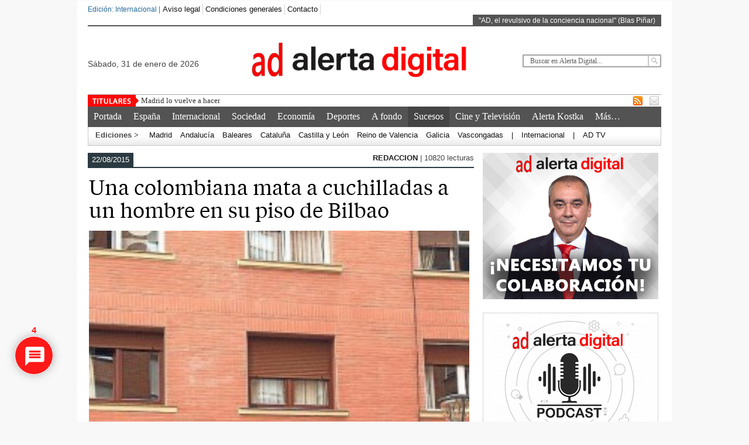

--- FILE ---
content_type: text/html; charset=UTF-8
request_url: https://www.alertadigital.com/2015/08/22/bilbao-matan-a-cuchilladas-a-un-hombre-en-su-piso-de-bilbao/
body_size: 33882
content:
<!DOCTYPE html><html xmlns="http://www.w3.org/1999/xhtml" lang="es"
 xmlns:og="http://ogp.me/ns#">
<head>	
<link rel="apple-touch-icon" sizes="57x57" href="/apple-icon-57x57.png">
<link rel="apple-touch-icon" sizes="60x60" href="/apple-icon-60x60.png">
<link rel="apple-touch-icon" sizes="72x72" href="/apple-icon-72x72.png">
<link rel="apple-touch-icon" sizes="76x76" href="/apple-icon-76x76.png">
<link rel="apple-touch-icon" sizes="114x114" href="/apple-icon-114x114.png">
<link rel="apple-touch-icon" sizes="120x120" href="/apple-icon-120x120.png">
<link rel="apple-touch-icon" sizes="144x144" href="/apple-icon-144x144.png">
<link rel="apple-touch-icon" sizes="152x152" href="/apple-icon-152x152.png">
<link rel="apple-touch-icon" sizes="180x180" href="/apple-icon-180x180.png">
<link rel="icon" type="image/png" sizes="192x192"  href="/android-icon-192x192.png">
<link rel="icon" type="image/png" sizes="32x32" href="/favicon-32x32.png">
<link rel="icon" type="image/png" sizes="96x96" href="/favicon-96x96.png">
<link rel="icon" type="image/png" sizes="16x16" href="/favicon-16x16.png">
<link rel="manifest" href="/manifest.json">
<meta name="msapplication-TileColor" content="#ffffff">
<meta name="msapplication-TileImage" content="/ms-icon-144x144.png">
<meta name="theme-color" content="#ffffff">
<meta charset="UTF-8" />
	
<!-- Script para popups centrados -->
<script>
function popupCenter(url, title, w, h) {
var left = (screen.width/2)-(w/2);
var top = (screen.height/2)-(h/2);
return window.open(url, title, 'toolbar=no, location=no, directories=no, status=no, menubar=no, scrollbars=no, resizable=no, copyhistory=no, width='+w+', height='+h+', top='+top+', left='+left);
}
</script>
<!-- Fin del script para popups centrados -->
	
<!-- Scripts de Latinon -->
<ins data-revive-zoneid="2064" data-revive-id="11dac5182c2ea03a67dd87cdf9937cd5"></ins>
<script async src="//adserver.latinon.com/revive/www/delivery/asyncjs.php"></script>
	
<script async id="AV6740e3b98f14b2ed2600a74a" src="https://tg1.aniview.com/api/adserver/spt?AV_TAGID=6740e3b98f14b2ed2600a74a&AV_PUBLISHERID=5d31fb2628a06116ff22aef3"></script>
<!-- Fin de scripts de Latinon -->
	
<title>Una colombiana mata a cuchilladas a un hombre en su piso de Bilbao &#8211; Alerta Digital</title> 
<meta name="keywords" content="alertadigital, alertadigital.com, Alerta Digital, Diario, periodico, periódico, noticias, España, Espana, internacional, economia, economía, dinero, opinion, ultimas noticias, deportes, sport, Madrid, politica, Cataluña, Catalunya, navegante, internet, Salud, Metropoli, Spain, daily, newspaper, news, breaking news, urgente, technology, tecnología, tiempo, weather, buscador"/>
	<link rel="stylesheet" href="https://www.alertadigital.com/wp-content/themes/AlertaDigital/style.css" media="screen"/>
    <link rel="shortcut icon" href=""/>
    <link rel="shortcut icon" href="" type="image/x-icon"/>
    <meta name="generator" content="Alerta Digital Framework Version 3.5" />
	<!--[if IE]><script src="http://html5shiv.googlecode.com/svn/trunk/html5.js"></script><![endif]-->
	<link rel="alternate" type="application/rss+xml" title="Alerta Digital RSS Feed" href="https://www.alertadigital.com/feed/" />
	<link rel="pingback" href="https://www.alertadigital.com/xmlrpc.php" />
	<script src="https://www.alertadigital.com/wp-content/themes/AlertaDigital/js/jquery.js"></script>

<script> $(document).ready(function() { $(".tab_content").hide(); $("ul.tabs li:first").addClass("active").show(); $(".tab_content:first").show(); $("ul.tabs li").click(function() { $("ul.tabs li").removeClass("active"); $(this).addClass("active"); $(".tab_content").hide(); var activeTab = $(this).find("a").attr("href"); $(activeTab).fadeIn(); return false;	}); }); </script>     
<script>  $(document).ready(function () {  createTicker();  }); function createTicker(){ var tickerLIs = $("#header3-1-left-ticker ul").children();  tickerItems = new Array(); tickerLIs.each(function(el) { tickerItems.push( jQuery(this).html() ); });                                                       
	i = 0                                                     
	rotateTicker(); }  function rotateTicker(){   if( i == tickerItems.length ){    	  i = 0;   	}                                                         
      tickerText = tickerItems[i];  c = 0;  typetext();     setTimeout( "rotateTicker()", 5000 );                     
	i++;    }   var isInTag = false;  function typetext() { var thisChar = tickerText.substr(c, 1);  if( thisChar == '<' ){ isInTag = true; } if( thisChar == '>' ){ isInTag = false; }  $('#header3-1-left-ticker').html("&nbsp;" + tickerText.substr(0, c++));   
	if(c < tickerText.length+1) if( isInTag ){ typetext(); }else{ setTimeout("typetext()", 28); }                                                             
	else { 	c = 1;   	tickerText = "";  } }    </script> 
    <script src="https://www.alertadigital.com/wp-content/themes/AlertaDigital/js/slides.min.jquery.js"></script>
<script> $(function(){ $('#slides').slides({ preload: true, play: 5000, pause: 2500, hoverPause: true, animationStart: function(current){ $('.caption').animate({ 	bottom:-35 },100); if (window.console && console.log) { console.log('animationStart on slide: ', current); }; }, animationComplete: function(current){ 
 $('.caption').animate({ bottom:0 },200); if (window.console && console.log) { console.log('animationComplete on slide: ', current); }; }, slidesLoaded: function() { $('.caption').animate({ bottom:0 },200); } }); });
 </script>
     <style>
#content .post {  border: none !important;} </style>  <style media="screen"> 
.headeralerta img{
	display: block;
	margin-left: auto;
	margin-right: auto;
	padding: 15px 5px 15px 0px;
}
.fecha{
float:left !important;
padding: 55px 0px 0px 0px !important;
font-size:14px;
}
.fecha:first-letter {
  text-transform: uppercase
}	
	
.buscador{
	float:right !important;
	padding: 48px 0px 0px 0px !important;
}
.custom1{border-top:3px solid #1b7db1 !important;} .custom1 a{color:#1b7db1 !important;} .custom2{border-top:3px solid #cd1713 !important;}  .custom2 a{color:#cd1713 !important}  .custom3{border-top:3px solid #7d543e !important;}  .custom3 a{color:#7d543e !important} .custom4{border-top:3px solid #ef5b2f !important;} .custom4 a{color:#ef5b2f !important} .custom5{border-top:3px solid #1b7db1 !important;} .custom5 a{color:#1b7db1 !important} .custom6{border-top:3px solid #7d543e !important;} .custom6 a{color:#7d543e !important} .custom7{border-top:3px solid #cd1713 !important;} .custom7 a{color:#cd1713 !important}    
.custom8{border-top:3px solid #757474 !important;} .custom8 a{color:#757474 !important} .custom9{border-top:3px solid #bf8a04 !important;} .custom9 a{color:#bf8a04 !important} .custom10{border-top:3px solid #f05b2f !important;} .custom10 a{color:#f05b2f !important} .custom11{border-top:3px solid #1b7db1 !important;} .custom11 a{color:#1b7db1 !important} .custom12{border-top:3px solid #262626 !important;} .custom12 a{color:#262626 !important}     
</style>

<meta name='robots' content='max-image-preview:large' />
<link rel='dns-prefetch' href='//fonts.googleapis.com' />
<link rel="alternate" type="application/rss+xml" title="Alerta Digital &raquo; Comentario Una colombiana mata a cuchilladas a un hombre en su piso de Bilbao del feed" href="https://www.alertadigital.com/2015/08/22/bilbao-matan-a-cuchilladas-a-un-hombre-en-su-piso-de-bilbao/feed/" />
<script>
window._wpemojiSettings = {"baseUrl":"https:\/\/s.w.org\/images\/core\/emoji\/14.0.0\/72x72\/","ext":".png","svgUrl":"https:\/\/s.w.org\/images\/core\/emoji\/14.0.0\/svg\/","svgExt":".svg","source":{"concatemoji":"https:\/\/www.alertadigital.com\/wp-includes\/js\/wp-emoji-release.min.js?ver=a138e0cadce238bad445828375ef376d"}};
/*! This file is auto-generated */
!function(e,a,t){var n,r,o,i=a.createElement("canvas"),p=i.getContext&&i.getContext("2d");function s(e,t){p.clearRect(0,0,i.width,i.height),p.fillText(e,0,0);e=i.toDataURL();return p.clearRect(0,0,i.width,i.height),p.fillText(t,0,0),e===i.toDataURL()}function c(e){var t=a.createElement("script");t.src=e,t.defer=t.type="text/javascript",a.getElementsByTagName("head")[0].appendChild(t)}for(o=Array("flag","emoji"),t.supports={everything:!0,everythingExceptFlag:!0},r=0;r<o.length;r++)t.supports[o[r]]=function(e){if(p&&p.fillText)switch(p.textBaseline="top",p.font="600 32px Arial",e){case"flag":return s("\ud83c\udff3\ufe0f\u200d\u26a7\ufe0f","\ud83c\udff3\ufe0f\u200b\u26a7\ufe0f")?!1:!s("\ud83c\uddfa\ud83c\uddf3","\ud83c\uddfa\u200b\ud83c\uddf3")&&!s("\ud83c\udff4\udb40\udc67\udb40\udc62\udb40\udc65\udb40\udc6e\udb40\udc67\udb40\udc7f","\ud83c\udff4\u200b\udb40\udc67\u200b\udb40\udc62\u200b\udb40\udc65\u200b\udb40\udc6e\u200b\udb40\udc67\u200b\udb40\udc7f");case"emoji":return!s("\ud83e\udef1\ud83c\udffb\u200d\ud83e\udef2\ud83c\udfff","\ud83e\udef1\ud83c\udffb\u200b\ud83e\udef2\ud83c\udfff")}return!1}(o[r]),t.supports.everything=t.supports.everything&&t.supports[o[r]],"flag"!==o[r]&&(t.supports.everythingExceptFlag=t.supports.everythingExceptFlag&&t.supports[o[r]]);t.supports.everythingExceptFlag=t.supports.everythingExceptFlag&&!t.supports.flag,t.DOMReady=!1,t.readyCallback=function(){t.DOMReady=!0},t.supports.everything||(n=function(){t.readyCallback()},a.addEventListener?(a.addEventListener("DOMContentLoaded",n,!1),e.addEventListener("load",n,!1)):(e.attachEvent("onload",n),a.attachEvent("onreadystatechange",function(){"complete"===a.readyState&&t.readyCallback()})),(e=t.source||{}).concatemoji?c(e.concatemoji):e.wpemoji&&e.twemoji&&(c(e.twemoji),c(e.wpemoji)))}(window,document,window._wpemojiSettings);
</script>
<style>
img.wp-smiley,
img.emoji {
	display: inline !important;
	border: none !important;
	box-shadow: none !important;
	height: 1em !important;
	width: 1em !important;
	margin: 0 0.07em !important;
	vertical-align: -0.1em !important;
	background: none !important;
	padding: 0 !important;
}
</style>
	<link rel='stylesheet' id='pointelle_slider_headcss-css' href='https://www.alertadigital.com/wp-content/plugins/pointelle-slider/css/skins/default/style.css?ver=1.5' media='all' />
<link rel='stylesheet' id='wp-block-library-css' href='https://www.alertadigital.com/wp-includes/css/dist/block-library/style.min.css?ver=a138e0cadce238bad445828375ef376d' media='all' />
<link rel='stylesheet' id='classic-theme-styles-css' href='https://www.alertadigital.com/wp-includes/css/classic-themes.min.css?ver=a138e0cadce238bad445828375ef376d' media='all' />
<style id='global-styles-inline-css'>
body{--wp--preset--color--black: #000000;--wp--preset--color--cyan-bluish-gray: #abb8c3;--wp--preset--color--white: #ffffff;--wp--preset--color--pale-pink: #f78da7;--wp--preset--color--vivid-red: #cf2e2e;--wp--preset--color--luminous-vivid-orange: #ff6900;--wp--preset--color--luminous-vivid-amber: #fcb900;--wp--preset--color--light-green-cyan: #7bdcb5;--wp--preset--color--vivid-green-cyan: #00d084;--wp--preset--color--pale-cyan-blue: #8ed1fc;--wp--preset--color--vivid-cyan-blue: #0693e3;--wp--preset--color--vivid-purple: #9b51e0;--wp--preset--gradient--vivid-cyan-blue-to-vivid-purple: linear-gradient(135deg,rgba(6,147,227,1) 0%,rgb(155,81,224) 100%);--wp--preset--gradient--light-green-cyan-to-vivid-green-cyan: linear-gradient(135deg,rgb(122,220,180) 0%,rgb(0,208,130) 100%);--wp--preset--gradient--luminous-vivid-amber-to-luminous-vivid-orange: linear-gradient(135deg,rgba(252,185,0,1) 0%,rgba(255,105,0,1) 100%);--wp--preset--gradient--luminous-vivid-orange-to-vivid-red: linear-gradient(135deg,rgba(255,105,0,1) 0%,rgb(207,46,46) 100%);--wp--preset--gradient--very-light-gray-to-cyan-bluish-gray: linear-gradient(135deg,rgb(238,238,238) 0%,rgb(169,184,195) 100%);--wp--preset--gradient--cool-to-warm-spectrum: linear-gradient(135deg,rgb(74,234,220) 0%,rgb(151,120,209) 20%,rgb(207,42,186) 40%,rgb(238,44,130) 60%,rgb(251,105,98) 80%,rgb(254,248,76) 100%);--wp--preset--gradient--blush-light-purple: linear-gradient(135deg,rgb(255,206,236) 0%,rgb(152,150,240) 100%);--wp--preset--gradient--blush-bordeaux: linear-gradient(135deg,rgb(254,205,165) 0%,rgb(254,45,45) 50%,rgb(107,0,62) 100%);--wp--preset--gradient--luminous-dusk: linear-gradient(135deg,rgb(255,203,112) 0%,rgb(199,81,192) 50%,rgb(65,88,208) 100%);--wp--preset--gradient--pale-ocean: linear-gradient(135deg,rgb(255,245,203) 0%,rgb(182,227,212) 50%,rgb(51,167,181) 100%);--wp--preset--gradient--electric-grass: linear-gradient(135deg,rgb(202,248,128) 0%,rgb(113,206,126) 100%);--wp--preset--gradient--midnight: linear-gradient(135deg,rgb(2,3,129) 0%,rgb(40,116,252) 100%);--wp--preset--duotone--dark-grayscale: url('#wp-duotone-dark-grayscale');--wp--preset--duotone--grayscale: url('#wp-duotone-grayscale');--wp--preset--duotone--purple-yellow: url('#wp-duotone-purple-yellow');--wp--preset--duotone--blue-red: url('#wp-duotone-blue-red');--wp--preset--duotone--midnight: url('#wp-duotone-midnight');--wp--preset--duotone--magenta-yellow: url('#wp-duotone-magenta-yellow');--wp--preset--duotone--purple-green: url('#wp-duotone-purple-green');--wp--preset--duotone--blue-orange: url('#wp-duotone-blue-orange');--wp--preset--font-size--small: 13px;--wp--preset--font-size--medium: 20px;--wp--preset--font-size--large: 36px;--wp--preset--font-size--x-large: 42px;--wp--preset--spacing--20: 0.44rem;--wp--preset--spacing--30: 0.67rem;--wp--preset--spacing--40: 1rem;--wp--preset--spacing--50: 1.5rem;--wp--preset--spacing--60: 2.25rem;--wp--preset--spacing--70: 3.38rem;--wp--preset--spacing--80: 5.06rem;--wp--preset--shadow--natural: 6px 6px 9px rgba(0, 0, 0, 0.2);--wp--preset--shadow--deep: 12px 12px 50px rgba(0, 0, 0, 0.4);--wp--preset--shadow--sharp: 6px 6px 0px rgba(0, 0, 0, 0.2);--wp--preset--shadow--outlined: 6px 6px 0px -3px rgba(255, 255, 255, 1), 6px 6px rgba(0, 0, 0, 1);--wp--preset--shadow--crisp: 6px 6px 0px rgba(0, 0, 0, 1);}:where(.is-layout-flex){gap: 0.5em;}body .is-layout-flow > .alignleft{float: left;margin-inline-start: 0;margin-inline-end: 2em;}body .is-layout-flow > .alignright{float: right;margin-inline-start: 2em;margin-inline-end: 0;}body .is-layout-flow > .aligncenter{margin-left: auto !important;margin-right: auto !important;}body .is-layout-constrained > .alignleft{float: left;margin-inline-start: 0;margin-inline-end: 2em;}body .is-layout-constrained > .alignright{float: right;margin-inline-start: 2em;margin-inline-end: 0;}body .is-layout-constrained > .aligncenter{margin-left: auto !important;margin-right: auto !important;}body .is-layout-constrained > :where(:not(.alignleft):not(.alignright):not(.alignfull)){max-width: var(--wp--style--global--content-size);margin-left: auto !important;margin-right: auto !important;}body .is-layout-constrained > .alignwide{max-width: var(--wp--style--global--wide-size);}body .is-layout-flex{display: flex;}body .is-layout-flex{flex-wrap: wrap;align-items: center;}body .is-layout-flex > *{margin: 0;}:where(.wp-block-columns.is-layout-flex){gap: 2em;}.has-black-color{color: var(--wp--preset--color--black) !important;}.has-cyan-bluish-gray-color{color: var(--wp--preset--color--cyan-bluish-gray) !important;}.has-white-color{color: var(--wp--preset--color--white) !important;}.has-pale-pink-color{color: var(--wp--preset--color--pale-pink) !important;}.has-vivid-red-color{color: var(--wp--preset--color--vivid-red) !important;}.has-luminous-vivid-orange-color{color: var(--wp--preset--color--luminous-vivid-orange) !important;}.has-luminous-vivid-amber-color{color: var(--wp--preset--color--luminous-vivid-amber) !important;}.has-light-green-cyan-color{color: var(--wp--preset--color--light-green-cyan) !important;}.has-vivid-green-cyan-color{color: var(--wp--preset--color--vivid-green-cyan) !important;}.has-pale-cyan-blue-color{color: var(--wp--preset--color--pale-cyan-blue) !important;}.has-vivid-cyan-blue-color{color: var(--wp--preset--color--vivid-cyan-blue) !important;}.has-vivid-purple-color{color: var(--wp--preset--color--vivid-purple) !important;}.has-black-background-color{background-color: var(--wp--preset--color--black) !important;}.has-cyan-bluish-gray-background-color{background-color: var(--wp--preset--color--cyan-bluish-gray) !important;}.has-white-background-color{background-color: var(--wp--preset--color--white) !important;}.has-pale-pink-background-color{background-color: var(--wp--preset--color--pale-pink) !important;}.has-vivid-red-background-color{background-color: var(--wp--preset--color--vivid-red) !important;}.has-luminous-vivid-orange-background-color{background-color: var(--wp--preset--color--luminous-vivid-orange) !important;}.has-luminous-vivid-amber-background-color{background-color: var(--wp--preset--color--luminous-vivid-amber) !important;}.has-light-green-cyan-background-color{background-color: var(--wp--preset--color--light-green-cyan) !important;}.has-vivid-green-cyan-background-color{background-color: var(--wp--preset--color--vivid-green-cyan) !important;}.has-pale-cyan-blue-background-color{background-color: var(--wp--preset--color--pale-cyan-blue) !important;}.has-vivid-cyan-blue-background-color{background-color: var(--wp--preset--color--vivid-cyan-blue) !important;}.has-vivid-purple-background-color{background-color: var(--wp--preset--color--vivid-purple) !important;}.has-black-border-color{border-color: var(--wp--preset--color--black) !important;}.has-cyan-bluish-gray-border-color{border-color: var(--wp--preset--color--cyan-bluish-gray) !important;}.has-white-border-color{border-color: var(--wp--preset--color--white) !important;}.has-pale-pink-border-color{border-color: var(--wp--preset--color--pale-pink) !important;}.has-vivid-red-border-color{border-color: var(--wp--preset--color--vivid-red) !important;}.has-luminous-vivid-orange-border-color{border-color: var(--wp--preset--color--luminous-vivid-orange) !important;}.has-luminous-vivid-amber-border-color{border-color: var(--wp--preset--color--luminous-vivid-amber) !important;}.has-light-green-cyan-border-color{border-color: var(--wp--preset--color--light-green-cyan) !important;}.has-vivid-green-cyan-border-color{border-color: var(--wp--preset--color--vivid-green-cyan) !important;}.has-pale-cyan-blue-border-color{border-color: var(--wp--preset--color--pale-cyan-blue) !important;}.has-vivid-cyan-blue-border-color{border-color: var(--wp--preset--color--vivid-cyan-blue) !important;}.has-vivid-purple-border-color{border-color: var(--wp--preset--color--vivid-purple) !important;}.has-vivid-cyan-blue-to-vivid-purple-gradient-background{background: var(--wp--preset--gradient--vivid-cyan-blue-to-vivid-purple) !important;}.has-light-green-cyan-to-vivid-green-cyan-gradient-background{background: var(--wp--preset--gradient--light-green-cyan-to-vivid-green-cyan) !important;}.has-luminous-vivid-amber-to-luminous-vivid-orange-gradient-background{background: var(--wp--preset--gradient--luminous-vivid-amber-to-luminous-vivid-orange) !important;}.has-luminous-vivid-orange-to-vivid-red-gradient-background{background: var(--wp--preset--gradient--luminous-vivid-orange-to-vivid-red) !important;}.has-very-light-gray-to-cyan-bluish-gray-gradient-background{background: var(--wp--preset--gradient--very-light-gray-to-cyan-bluish-gray) !important;}.has-cool-to-warm-spectrum-gradient-background{background: var(--wp--preset--gradient--cool-to-warm-spectrum) !important;}.has-blush-light-purple-gradient-background{background: var(--wp--preset--gradient--blush-light-purple) !important;}.has-blush-bordeaux-gradient-background{background: var(--wp--preset--gradient--blush-bordeaux) !important;}.has-luminous-dusk-gradient-background{background: var(--wp--preset--gradient--luminous-dusk) !important;}.has-pale-ocean-gradient-background{background: var(--wp--preset--gradient--pale-ocean) !important;}.has-electric-grass-gradient-background{background: var(--wp--preset--gradient--electric-grass) !important;}.has-midnight-gradient-background{background: var(--wp--preset--gradient--midnight) !important;}.has-small-font-size{font-size: var(--wp--preset--font-size--small) !important;}.has-medium-font-size{font-size: var(--wp--preset--font-size--medium) !important;}.has-large-font-size{font-size: var(--wp--preset--font-size--large) !important;}.has-x-large-font-size{font-size: var(--wp--preset--font-size--x-large) !important;}
.wp-block-navigation a:where(:not(.wp-element-button)){color: inherit;}
:where(.wp-block-columns.is-layout-flex){gap: 2em;}
.wp-block-pullquote{font-size: 1.5em;line-height: 1.6;}
</style>
<link rel='stylesheet' id='cwp-style-css' href='https://www.alertadigital.com/wp-content/plugins/comments-widget-plus/assets/css/cwp.css?ver=1.3' media='all' />
<link rel='stylesheet' id='fancybox-for-wp-css' href='https://www.alertadigital.com/wp-content/plugins/fancybox-for-wordpress/assets/css/fancybox.css?ver=1.3.4' media='all' />
<link rel='stylesheet' id='scriptlesssocialsharing-css' href='https://www.alertadigital.com/wp-content/plugins/scriptless-social-sharing/includes/css/scriptlesssocialsharing-style.css?ver=3.2.2' media='all' />
<style id='scriptlesssocialsharing-inline-css'>
.scriptlesssocialsharing__buttons a.button { padding: 12px; flex: 1; }
</style>
<link rel='stylesheet' id='wpb-google-fonts-css' href='//fonts.googleapis.com/css?family=Open+Sans&#038;ver=a138e0cadce238bad445828375ef376d' media='all' />
<link rel='stylesheet' id='weather-atlas-css' href='https://www.alertadigital.com/wp-content/plugins/weather-atlas/public/css/weather-atlas-public.min.css?ver=1.2.1' media='all' />
<link rel='stylesheet' id='weather-icons-css' href='https://www.alertadigital.com/wp-content/plugins/weather-atlas/public/font/weather-icons/weather-icons.min.css?ver=1.2.1' media='all' />
<link rel='stylesheet' id='wp-email-css' href='https://www.alertadigital.com/wp-content/plugins/wp-email/email-css.css?ver=2.69.0' media='all' />
<link rel='stylesheet' id='wpt-twitter-feed-css' href='https://www.alertadigital.com/wp-content/plugins/wp-to-twitter/css/twitter-feed.css?ver=a138e0cadce238bad445828375ef376d' media='all' />
<link rel='stylesheet' id='wpdiscuz-frontend-css-css' href='https://www.alertadigital.com/wp-content/plugins/wpdiscuz/themes/default/style.css?ver=7.6.1' media='all' />
<style id='wpdiscuz-frontend-css-inline-css'>
 #wpdcom .wpd-blog-administrator .wpd-comment-label{color:#ffffff;background-color:#E71414;border:none}#wpdcom .wpd-blog-administrator .wpd-comment-author, #wpdcom .wpd-blog-administrator .wpd-comment-author a{color:#E71414}#wpdcom.wpd-layout-1 .wpd-comment .wpd-blog-administrator .wpd-avatar img{border-color:#E71414}#wpdcom.wpd-layout-2 .wpd-comment.wpd-reply .wpd-comment-wrap.wpd-blog-administrator{border-left:3px solid #E71414}#wpdcom.wpd-layout-2 .wpd-comment .wpd-blog-administrator .wpd-avatar img{border-bottom-color:#E71414}#wpdcom.wpd-layout-3 .wpd-blog-administrator .wpd-comment-subheader{border-top:1px dashed #E71414}#wpdcom.wpd-layout-3 .wpd-reply .wpd-blog-administrator .wpd-comment-right{border-left:1px solid #E71414}#wpdcom .wpd-blog-author .wpd-comment-label{color:#ffffff;background-color:#234B7B;border:none}#wpdcom .wpd-blog-author .wpd-comment-author, #wpdcom .wpd-blog-author .wpd-comment-author a{color:#234B7B}#wpdcom.wpd-layout-1 .wpd-comment .wpd-blog-author .wpd-avatar img{border-color:#234B7B}#wpdcom.wpd-layout-2 .wpd-comment .wpd-blog-author .wpd-avatar img{border-bottom-color:#234B7B}#wpdcom.wpd-layout-3 .wpd-blog-author .wpd-comment-subheader{border-top:1px dashed #234B7B}#wpdcom.wpd-layout-3 .wpd-reply .wpd-blog-author .wpd-comment-right{border-left:1px solid #234B7B}#wpdcom .wpd-blog-contributor .wpd-comment-label{color:#ffffff;background-color:#234B7B;border:none}#wpdcom .wpd-blog-contributor .wpd-comment-author, #wpdcom .wpd-blog-contributor .wpd-comment-author a{color:#234B7B}#wpdcom.wpd-layout-1 .wpd-comment .wpd-blog-contributor .wpd-avatar img{border-color:#234B7B}#wpdcom.wpd-layout-2 .wpd-comment .wpd-blog-contributor .wpd-avatar img{border-bottom-color:#234B7B}#wpdcom.wpd-layout-3 .wpd-blog-contributor .wpd-comment-subheader{border-top:1px dashed #234B7B}#wpdcom.wpd-layout-3 .wpd-reply .wpd-blog-contributor .wpd-comment-right{border-left:1px solid #234B7B}#wpdcom .wpd-blog-editor .wpd-comment-label{color:#ffffff;background-color:#234B7B;border:none}#wpdcom .wpd-blog-editor .wpd-comment-author, #wpdcom .wpd-blog-editor .wpd-comment-author a{color:#234B7B}#wpdcom.wpd-layout-1 .wpd-comment .wpd-blog-editor .wpd-avatar img{border-color:#234B7B}#wpdcom.wpd-layout-2 .wpd-comment.wpd-reply .wpd-comment-wrap.wpd-blog-editor{border-left:3px solid #234B7B}#wpdcom.wpd-layout-2 .wpd-comment .wpd-blog-editor .wpd-avatar img{border-bottom-color:#234B7B}#wpdcom.wpd-layout-3 .wpd-blog-editor .wpd-comment-subheader{border-top:1px dashed #234B7B}#wpdcom.wpd-layout-3 .wpd-reply .wpd-blog-editor .wpd-comment-right{border-left:1px solid #234B7B}#wpdcom .wpd-blog-subscriber .wpd-comment-label{color:#ffffff;background-color:#234B7B;border:none}#wpdcom .wpd-blog-subscriber .wpd-comment-author, #wpdcom .wpd-blog-subscriber .wpd-comment-author a{color:#234B7B}#wpdcom.wpd-layout-2 .wpd-comment .wpd-blog-subscriber .wpd-avatar img{border-bottom-color:#234B7B}#wpdcom.wpd-layout-3 .wpd-blog-subscriber .wpd-comment-subheader{border-top:1px dashed #234B7B}#wpdcom .wpd-blog-give_manager .wpd-comment-label{color:#ffffff;background-color:#00B38F;border:none}#wpdcom .wpd-blog-give_manager .wpd-comment-author, #wpdcom .wpd-blog-give_manager .wpd-comment-author a{color:#00B38F}#wpdcom.wpd-layout-1 .wpd-comment .wpd-blog-give_manager .wpd-avatar img{border-color:#00B38F}#wpdcom.wpd-layout-2 .wpd-comment .wpd-blog-give_manager .wpd-avatar img{border-bottom-color:#00B38F}#wpdcom.wpd-layout-3 .wpd-blog-give_manager .wpd-comment-subheader{border-top:1px dashed #00B38F}#wpdcom.wpd-layout-3 .wpd-reply .wpd-blog-give_manager .wpd-comment-right{border-left:1px solid #00B38F}#wpdcom .wpd-blog-give_accountant .wpd-comment-label{color:#ffffff;background-color:#00B38F;border:none}#wpdcom .wpd-blog-give_accountant .wpd-comment-author, #wpdcom .wpd-blog-give_accountant .wpd-comment-author a{color:#00B38F}#wpdcom.wpd-layout-1 .wpd-comment .wpd-blog-give_accountant .wpd-avatar img{border-color:#00B38F}#wpdcom.wpd-layout-2 .wpd-comment .wpd-blog-give_accountant .wpd-avatar img{border-bottom-color:#00B38F}#wpdcom.wpd-layout-3 .wpd-blog-give_accountant .wpd-comment-subheader{border-top:1px dashed #00B38F}#wpdcom.wpd-layout-3 .wpd-reply .wpd-blog-give_accountant .wpd-comment-right{border-left:1px solid #00B38F}#wpdcom .wpd-blog-give_worker .wpd-comment-label{color:#ffffff;background-color:#00B38F;border:none}#wpdcom .wpd-blog-give_worker .wpd-comment-author, #wpdcom .wpd-blog-give_worker .wpd-comment-author a{color:#00B38F}#wpdcom.wpd-layout-1 .wpd-comment .wpd-blog-give_worker .wpd-avatar img{border-color:#00B38F}#wpdcom.wpd-layout-2 .wpd-comment .wpd-blog-give_worker .wpd-avatar img{border-bottom-color:#00B38F}#wpdcom.wpd-layout-3 .wpd-blog-give_worker .wpd-comment-subheader{border-top:1px dashed #00B38F}#wpdcom.wpd-layout-3 .wpd-reply .wpd-blog-give_worker .wpd-comment-right{border-left:1px solid #00B38F}#wpdcom .wpd-blog-give_donor .wpd-comment-label{color:#ffffff;background-color:#00B38F;border:none}#wpdcom .wpd-blog-give_donor .wpd-comment-author, #wpdcom .wpd-blog-give_donor .wpd-comment-author a{color:#00B38F}#wpdcom.wpd-layout-1 .wpd-comment .wpd-blog-give_donor .wpd-avatar img{border-color:#00B38F}#wpdcom.wpd-layout-2 .wpd-comment .wpd-blog-give_donor .wpd-avatar img{border-bottom-color:#00B38F}#wpdcom.wpd-layout-3 .wpd-blog-give_donor .wpd-comment-subheader{border-top:1px dashed #00B38F}#wpdcom.wpd-layout-3 .wpd-reply .wpd-blog-give_donor .wpd-comment-right{border-left:1px solid #00B38F}#wpdcom .wpd-blog-campaign_manager .wpd-comment-label{color:#ffffff;background-color:#00B38F;border:none}#wpdcom .wpd-blog-campaign_manager .wpd-comment-author, #wpdcom .wpd-blog-campaign_manager .wpd-comment-author a{color:#00B38F}#wpdcom.wpd-layout-1 .wpd-comment .wpd-blog-campaign_manager .wpd-avatar img{border-color:#00B38F}#wpdcom.wpd-layout-2 .wpd-comment .wpd-blog-campaign_manager .wpd-avatar img{border-bottom-color:#00B38F}#wpdcom.wpd-layout-3 .wpd-blog-campaign_manager .wpd-comment-subheader{border-top:1px dashed #00B38F}#wpdcom.wpd-layout-3 .wpd-reply .wpd-blog-campaign_manager .wpd-comment-right{border-left:1px solid #00B38F}#wpdcom .wpd-blog-donor .wpd-comment-label{color:#ffffff;background-color:#00B38F;border:none}#wpdcom .wpd-blog-donor .wpd-comment-author, #wpdcom .wpd-blog-donor .wpd-comment-author a{color:#00B38F}#wpdcom.wpd-layout-1 .wpd-comment .wpd-blog-donor .wpd-avatar img{border-color:#00B38F}#wpdcom.wpd-layout-2 .wpd-comment .wpd-blog-donor .wpd-avatar img{border-bottom-color:#00B38F}#wpdcom.wpd-layout-3 .wpd-blog-donor .wpd-comment-subheader{border-top:1px dashed #00B38F}#wpdcom.wpd-layout-3 .wpd-reply .wpd-blog-donor .wpd-comment-right{border-left:1px solid #00B38F}#wpdcom .wpd-blog-give_subscriber .wpd-comment-label{color:#ffffff;background-color:#00B38F;border:none}#wpdcom .wpd-blog-give_subscriber .wpd-comment-author, #wpdcom .wpd-blog-give_subscriber .wpd-comment-author a{color:#00B38F}#wpdcom.wpd-layout-1 .wpd-comment .wpd-blog-give_subscriber .wpd-avatar img{border-color:#00B38F}#wpdcom.wpd-layout-2 .wpd-comment .wpd-blog-give_subscriber .wpd-avatar img{border-bottom-color:#00B38F}#wpdcom.wpd-layout-3 .wpd-blog-give_subscriber .wpd-comment-subheader{border-top:1px dashed #00B38F}#wpdcom.wpd-layout-3 .wpd-reply .wpd-blog-give_subscriber .wpd-comment-right{border-left:1px solid #00B38F}#wpdcom .wpd-blog-post_author .wpd-comment-label{color:#ffffff;background-color:#234B7B;border:none}#wpdcom .wpd-blog-post_author .wpd-comment-author, #wpdcom .wpd-blog-post_author .wpd-comment-author a{color:#234B7B}#wpdcom .wpd-blog-post_author .wpd-avatar img{border-color:#234B7B}#wpdcom.wpd-layout-1 .wpd-comment .wpd-blog-post_author .wpd-avatar img{border-color:#234B7B}#wpdcom.wpd-layout-2 .wpd-comment.wpd-reply .wpd-comment-wrap.wpd-blog-post_author{border-left:3px solid #234B7B}#wpdcom.wpd-layout-2 .wpd-comment .wpd-blog-post_author .wpd-avatar img{border-bottom-color:#234B7B}#wpdcom.wpd-layout-3 .wpd-blog-post_author .wpd-comment-subheader{border-top:1px dashed #234B7B}#wpdcom.wpd-layout-3 .wpd-reply .wpd-blog-post_author .wpd-comment-right{border-left:1px solid #234B7B}#wpdcom .wpd-blog-guest .wpd-comment-label{color:#ffffff;background-color:#234B7B;border:none}#wpdcom .wpd-blog-guest .wpd-comment-author, #wpdcom .wpd-blog-guest .wpd-comment-author a{color:#234B7B}#wpdcom.wpd-layout-3 .wpd-blog-guest .wpd-comment-subheader{border-top:1px dashed #234B7B}#comments, #respond, .comments-area, #wpdcom{}#wpdcom .ql-editor > *{color:#777777}#wpdcom .ql-editor::before{}#wpdcom .ql-toolbar{border:1px solid #DDDDDD;border-top:none}#wpdcom .ql-container{border:1px solid #DDDDDD;border-bottom:none}#wpdcom .wpd-form-row .wpdiscuz-item input[type="text"], #wpdcom .wpd-form-row .wpdiscuz-item input[type="email"], #wpdcom .wpd-form-row .wpdiscuz-item input[type="url"], #wpdcom .wpd-form-row .wpdiscuz-item input[type="color"], #wpdcom .wpd-form-row .wpdiscuz-item input[type="date"], #wpdcom .wpd-form-row .wpdiscuz-item input[type="datetime"], #wpdcom .wpd-form-row .wpdiscuz-item input[type="datetime-local"], #wpdcom .wpd-form-row .wpdiscuz-item input[type="month"], #wpdcom .wpd-form-row .wpdiscuz-item input[type="number"], #wpdcom .wpd-form-row .wpdiscuz-item input[type="time"], #wpdcom textarea, #wpdcom select{border:1px solid #DDDDDD;color:#777777}#wpdcom .wpd-form-row .wpdiscuz-item textarea{border:1px solid #DDDDDD}#wpdcom input::placeholder, #wpdcom textarea::placeholder, #wpdcom input::-moz-placeholder, #wpdcom textarea::-webkit-input-placeholder{}#wpdcom .wpd-comment-text{color:#777777}#wpdcom .wpd-thread-head .wpd-thread-info{border-bottom:2px solid #234B7B}#wpdcom .wpd-thread-head .wpd-thread-info.wpd-reviews-tab svg{fill:#234B7B}#wpdcom .wpd-thread-head .wpdiscuz-user-settings{border-bottom:2px solid #234B7B}#wpdcom .wpd-thread-head .wpdiscuz-user-settings:hover{color:#234B7B}#wpdcom .wpd-comment .wpd-follow-link:hover{color:#234B7B}#wpdcom .wpd-comment-status .wpd-sticky{color:#234B7B}#wpdcom .wpd-thread-filter .wpdf-active{color:#234B7B;border-bottom-color:#234B7B}#wpdcom .wpd-comment-info-bar{border:1px dashed #4f6f96;background:#e9edf2}#wpdcom .wpd-comment-info-bar .wpd-current-view i{color:#234B7B}#wpdcom .wpd-filter-view-all:hover{background:#234B7B}#wpdcom .wpdiscuz-item .wpdiscuz-rating > label{color:#DDDDDD}#wpdcom .wpdiscuz-item .wpdiscuz-rating:not(:checked) > label:hover, .wpdiscuz-rating:not(:checked) > label:hover ~ label{}#wpdcom .wpdiscuz-item .wpdiscuz-rating > input ~ label:hover, #wpdcom .wpdiscuz-item .wpdiscuz-rating > input:not(:checked) ~ label:hover ~ label, #wpdcom .wpdiscuz-item .wpdiscuz-rating > input:not(:checked) ~ label:hover ~ label{color:#FFED85}#wpdcom .wpdiscuz-item .wpdiscuz-rating > input:checked ~ label:hover, #wpdcom .wpdiscuz-item .wpdiscuz-rating > input:checked ~ label:hover, #wpdcom .wpdiscuz-item .wpdiscuz-rating > label:hover ~ input:checked ~ label, #wpdcom .wpdiscuz-item .wpdiscuz-rating > input:checked + label:hover ~ label, #wpdcom .wpdiscuz-item .wpdiscuz-rating > input:checked ~ label:hover ~ label, .wpd-custom-field .wcf-active-star, #wpdcom .wpdiscuz-item .wpdiscuz-rating > input:checked ~ label{color:#FFD700}#wpd-post-rating .wpd-rating-wrap .wpd-rating-stars svg .wpd-star{fill:#DDDDDD}#wpd-post-rating .wpd-rating-wrap .wpd-rating-stars svg .wpd-active{fill:#FFD700}#wpd-post-rating .wpd-rating-wrap .wpd-rate-starts svg .wpd-star{fill:#DDDDDD}#wpd-post-rating .wpd-rating-wrap .wpd-rate-starts:hover svg .wpd-star{fill:#FFED85}#wpd-post-rating.wpd-not-rated .wpd-rating-wrap .wpd-rate-starts svg:hover ~ svg .wpd-star{fill:#DDDDDD}.wpdiscuz-post-rating-wrap .wpd-rating .wpd-rating-wrap .wpd-rating-stars svg .wpd-star{fill:#DDDDDD}.wpdiscuz-post-rating-wrap .wpd-rating .wpd-rating-wrap .wpd-rating-stars svg .wpd-active{fill:#FFD700}#wpdcom .wpd-comment .wpd-follow-active{color:#ff7a00}#wpdcom .page-numbers{color:#555;border:#555 1px solid}#wpdcom span.current{background:#555}#wpdcom.wpd-layout-1 .wpd-new-loaded-comment > .wpd-comment-wrap > .wpd-comment-right{background:#FFFAD6}#wpdcom.wpd-layout-2 .wpd-new-loaded-comment.wpd-comment > .wpd-comment-wrap > .wpd-comment-right{background:#FFFAD6}#wpdcom.wpd-layout-2 .wpd-new-loaded-comment.wpd-comment.wpd-reply > .wpd-comment-wrap > .wpd-comment-right{background:transparent}#wpdcom.wpd-layout-2 .wpd-new-loaded-comment.wpd-comment.wpd-reply > .wpd-comment-wrap{background:#FFFAD6}#wpdcom.wpd-layout-3 .wpd-new-loaded-comment.wpd-comment > .wpd-comment-wrap > .wpd-comment-right{background:#FFFAD6}#wpdcom .wpd-follow:hover i, #wpdcom .wpd-unfollow:hover i, #wpdcom .wpd-comment .wpd-follow-active:hover i{color:#234B7B}#wpdcom .wpdiscuz-readmore{cursor:pointer;color:#234B7B}.wpd-custom-field .wcf-pasiv-star, #wpcomm .wpdiscuz-item .wpdiscuz-rating > label{color:#DDDDDD}.wpd-wrapper .wpd-list-item.wpd-active{border-top:3px solid #234B7B}#wpdcom.wpd-layout-2 .wpd-comment.wpd-reply.wpd-unapproved-comment .wpd-comment-wrap{border-left:3px solid #FFFAD6}#wpdcom.wpd-layout-3 .wpd-comment.wpd-reply.wpd-unapproved-comment .wpd-comment-right{border-left:1px solid #FFFAD6}#wpdcom .wpd-prim-button{background-color:#555555;color:#FFFFFF}#wpdcom .wpd_label__check i.wpdicon-on{color:#555555;border:1px solid #aaaaaa}#wpd-bubble-wrapper #wpd-bubble-all-comments-count{color:#ff0100}#wpd-bubble-wrapper > div{background-color:#ff0100}#wpd-bubble-wrapper > #wpd-bubble #wpd-bubble-add-message{background-color:#ff0100}#wpd-bubble-wrapper > #wpd-bubble #wpd-bubble-add-message::before{border-left-color:#ff0100;border-right-color:#ff0100}#wpd-bubble-wrapper.wpd-right-corner > #wpd-bubble #wpd-bubble-add-message::before{border-left-color:#ff0100;border-right-color:#ff0100}.wpd-inline-icon-wrapper path.wpd-inline-icon-first{fill:#ff0100}.wpd-inline-icon-count{background-color:#ff0100}.wpd-inline-icon-count::before{border-right-color:#ff0100}.wpd-inline-form-wrapper::before{border-bottom-color:#ff0100}.wpd-inline-form-question{background-color:#ff0100}.wpd-inline-form{background-color:#ff0100}.wpd-last-inline-comments-wrapper{border-color:#ff0100}.wpd-last-inline-comments-wrapper::before{border-bottom-color:#ff0100}.wpd-last-inline-comments-wrapper .wpd-view-all-inline-comments{background:#ff0100}.wpd-last-inline-comments-wrapper .wpd-view-all-inline-comments:hover,.wpd-last-inline-comments-wrapper .wpd-view-all-inline-comments:active,.wpd-last-inline-comments-wrapper .wpd-view-all-inline-comments:focus{background-color:#ff0100}#wpdcom .ql-snow .ql-tooltip[data-mode="link"]::before{content:"Enter link:"}#wpdcom .ql-snow .ql-tooltip.ql-editing a.ql-action::after{content:"Save"}.comments-area{width:auto}
</style>
<link rel='stylesheet' id='wpdiscuz-fa-css' href='https://www.alertadigital.com/wp-content/plugins/wpdiscuz/assets/third-party/font-awesome-5.13.0/css/fa.min.css?ver=7.6.1' media='all' />
<link rel='stylesheet' id='wpdiscuz-combo-css-css' href='https://www.alertadigital.com/wp-content/plugins/wpdiscuz/assets/css/wpdiscuz-combo.min.css?ver=a138e0cadce238bad445828375ef376d' media='all' />
<link rel='stylesheet' id='wpdiscuz-tenor-css' href='https://www.alertadigital.com/wp-content/plugins/wpdiscuz-tenor-integration/assets/css/wpdiscuz-tenor.css?ver=1.1.5' media='all' />
<link rel='stylesheet' id='give-styles-css' href='https://www.alertadigital.com/wp-content/plugins/give/assets/dist/css/give.css?ver=2.29.0' media='all' />
<link rel='stylesheet' id='give-donation-summary-style-frontend-css' href='https://www.alertadigital.com/wp-content/plugins/give/assets/dist/css/give-donation-summary.css?ver=2.29.0' media='all' />
<link rel='stylesheet' id='wordpress-popular-posts-css-css' href='https://www.alertadigital.com/wp-content/plugins/wordpress-popular-posts/assets/css/wpp.css?ver=6.4.2' media='all' />
<link rel='stylesheet' id='give_recurring_css-css' href='https://www.alertadigital.com/wp-content/plugins/give-recurring/assets/css/give-recurring.css?ver=1.15.0' media='all' />
<script src='https://www.alertadigital.com/wp-includes/js/jquery/jquery.min.js?ver=3.6.4' id='jquery-core-js'></script>
<script src='https://www.alertadigital.com/wp-includes/js/jquery/jquery-migrate.min.js?ver=3.4.0' id='jquery-migrate-js'></script>
<script src='https://www.alertadigital.com/wp-content/plugins/pointelle-slider/js/jquery.cycle.js?ver=1.5' id='jquery.cycle-js'></script>
<script src='https://www.alertadigital.com/wp-content/plugins/fancybox-for-wordpress/assets/js/jquery.fancybox.js?ver=1.3.4' id='fancybox-for-wp-js'></script>
<script src='https://www.alertadigital.com/wp-includes/js/dist/vendor/wp-polyfill-inert.min.js?ver=3.1.2' id='wp-polyfill-inert-js'></script>
<script src='https://www.alertadigital.com/wp-includes/js/dist/vendor/regenerator-runtime.min.js?ver=0.13.11' id='regenerator-runtime-js'></script>
<script src='https://www.alertadigital.com/wp-includes/js/dist/vendor/wp-polyfill.min.js?ver=3.15.0' id='wp-polyfill-js'></script>
<script src='https://www.alertadigital.com/wp-includes/js/dist/hooks.min.js?ver=4169d3cf8e8d95a3d6d5' id='wp-hooks-js'></script>
<script src='https://www.alertadigital.com/wp-includes/js/dist/i18n.min.js?ver=9e794f35a71bb98672ae' id='wp-i18n-js'></script>
<script id='wp-i18n-js-after'>
wp.i18n.setLocaleData( { 'text direction\u0004ltr': [ 'ltr' ] } );
</script>
<script src='https://www.alertadigital.com/wp-content/plugins/weather-atlas/public/js/weather-atlas-public.min.js?ver=1.2.1' id='weather-atlas-js'></script>
<script src='https://www.alertadigital.com/wp-content/plugins/weather-atlas/public/js/jquery-cookie.min.js?ver=1.2.1' id='jquery-cookie-js'></script>
<script id='give-js-extra'>
/* <![CDATA[ */
var give_global_vars = {"ajaxurl":"https:\/\/www.alertadigital.com\/wp-admin\/admin-ajax.php","checkout_nonce":"6dc7f2a663","currency":"EUR","currency_sign":"\u20ac","currency_pos":"after","thousands_separator":",","decimal_separator":".","no_gateway":"Por favor, elige un m\u00e9todo de pago.","bad_minimum":"La cantidad m\u00ednima personalizada de donaci\u00f3n para este formulario es","bad_maximum":"La cantidad m\u00e1xima de donaci\u00f3n personalizada para este formulario es de","general_loading":"Cargando...","purchase_loading":"Por favor, espera...","textForOverlayScreen":"<h3>Procesando...<\/h3><p>\u00a1Esto solo tardar\u00e1 un segundo!<\/p>","number_decimals":"2","is_test_mode":"","give_version":"2.29.0","magnific_options":{"main_class":"give-modal","close_on_bg_click":false},"form_translation":{"payment-mode":"Por favor, elige un m\u00e9todo de pago.","give_first":"Por favor, introduce tu nombre.","give_last":"Por favor, introduce tus apellidos.","give_email":"Por favor, introduce una direcci\u00f3n de correo electr\u00f3nico v\u00e1lida.","give_user_login":"Direcci\u00f3n de correo electr\u00f3nico o nombre de usuario no v\u00e1lidos","give_user_pass":"Introduce una contrase\u00f1a.","give_user_pass_confirm":"Introduce la contrase\u00f1a de confirmaci\u00f3n.","give_agree_to_terms":"Debes aceptar los t\u00e9rminos y condiciones."},"confirm_email_sent_message":"Por favor, comprueba tu correo electr\u00f3nico y haz clic en el enlace para acceder a tu historial completo de donaciones.","ajax_vars":{"ajaxurl":"https:\/\/www.alertadigital.com\/wp-admin\/admin-ajax.php","ajaxNonce":"efeedb5bbc","loading":"Cargando","select_option":"Por favor, selecciona una opci\u00f3n","default_gateway":"paypal","permalinks":"1","number_decimals":2},"cookie_hash":"c57e43c082532605b81dec974ba52b25","session_nonce_cookie_name":"wp-give_session_reset_nonce_c57e43c082532605b81dec974ba52b25","session_cookie_name":"wp-give_session_c57e43c082532605b81dec974ba52b25","delete_session_nonce_cookie":"0"};
var giveApiSettings = {"root":"https:\/\/www.alertadigital.com\/wp-json\/give-api\/v2\/","rest_base":"give-api\/v2"};
/* ]]> */
</script>
<script id='give-js-translations'>
( function( domain, translations ) {
	var localeData = translations.locale_data[ domain ] || translations.locale_data.messages;
	localeData[""].domain = domain;
	wp.i18n.setLocaleData( localeData, domain );
} )( "give", {"translation-revision-date":"2023-05-11 16:52:01+0000","generator":"GlotPress\/4.0.0-alpha.4","domain":"messages","locale_data":{"messages":{"":{"domain":"messages","plural-forms":"nplurals=2; plural=n != 1;","lang":"es"},"Dismiss this notice.":["Descartar este aviso."]}},"comment":{"reference":"assets\/dist\/js\/give.js"}} );
</script>
<script src='https://www.alertadigital.com/wp-content/plugins/give/assets/dist/js/give.js?ver=57af49fa2daa5031' id='give-js'></script>
<script type='application/json' id='wpp-json'>
{"sampling_active":0,"sampling_rate":100,"ajax_url":"https:\/\/www.alertadigital.com\/wp-json\/wordpress-popular-posts\/v1\/popular-posts","api_url":"https:\/\/www.alertadigital.com\/wp-json\/wordpress-popular-posts","ID":193757,"token":"844de72b17","lang":0,"debug":0}
</script>
<script src='https://www.alertadigital.com/wp-content/plugins/wordpress-popular-posts/assets/js/wpp.min.js?ver=6.4.2' id='wpp-js-js'></script>
<script id='give_recurring_script-js-extra'>
/* <![CDATA[ */
var Give_Recurring_Vars = {"email_access":"1","pretty_intervals":{"1":"Cada","2":"Cada dos","3":"Cada tres","4":"Cada cuatro","5":"Cada cinco","6":"Cada seis"},"pretty_periods":{"day":"Diariamente","week":"Semanalmente","month":"Mensual","quarter":"Trimestralmente","half-year":"Semi anualmente","year":"Anualmente"},"messages":{"daily_forbidden":"El m\u00e9todo de pago seleccionado no admite donaciones peri\u00f3dicas diarias. Seleccione otro m\u00e9todo de pago o frecuencia de donaci\u00f3n admitida.","confirm_cancel":"\u00bfSeguro que deseas cancelar esta suscripci\u00f3n?"},"multi_level_message_pre_text":"Ha elegido donar"};
/* ]]> */
</script>
<script src='https://www.alertadigital.com/wp-content/plugins/give-recurring/assets/js/give-recurring.js?ver=1.15.0' id='give_recurring_script-js'></script>
<link rel="https://api.w.org/" href="https://www.alertadigital.com/wp-json/" /><link rel="alternate" type="application/json" href="https://www.alertadigital.com/wp-json/wp/v2/posts/193757" /><link rel="EditURI" type="application/rsd+xml" title="RSD" href="https://www.alertadigital.com/xmlrpc.php?rsd" />
<link rel="wlwmanifest" type="application/wlwmanifest+xml" href="https://www.alertadigital.com/wp-includes/wlwmanifest.xml" />

<link rel="canonical" href="https://www.alertadigital.com/2015/08/22/bilbao-matan-a-cuchilladas-a-un-hombre-en-su-piso-de-bilbao/" />
<link rel='shortlink' href='https://www.alertadigital.com/?p=193757' />
<link rel="alternate" type="application/json+oembed" href="https://www.alertadigital.com/wp-json/oembed/1.0/embed?url=https%3A%2F%2Fwww.alertadigital.com%2F2015%2F08%2F22%2Fbilbao-matan-a-cuchilladas-a-un-hombre-en-su-piso-de-bilbao%2F" />
<link rel="alternate" type="text/xml+oembed" href="https://www.alertadigital.com/wp-json/oembed/1.0/embed?url=https%3A%2F%2Fwww.alertadigital.com%2F2015%2F08%2F22%2Fbilbao-matan-a-cuchilladas-a-un-hombre-en-su-piso-de-bilbao%2F&#038;format=xml" />

<!-- Fancybox for WordPress v3.3.3 -->
<style>
	.fancybox-slide--image .fancybox-content{background-color: #FFFFFF}div.fancybox-caption{display:none !important;}
	
	img.fancybox-image{border-width:10px;border-color:#FFFFFF;border-style:solid;}
	div.fancybox-bg{background-color:rgba(102,102,102,0.3);opacity:1 !important;}div.fancybox-content{border-color:#FFFFFF}
	div#fancybox-title{background-color:#FFFFFF}
	div.fancybox-content{background-color:#FFFFFF}
	div#fancybox-title-inside{color:#333333}
	
	
	
	div.fancybox-caption p.caption-title{display:inline-block}
	div.fancybox-caption p.caption-title{font-size:14px}
	div.fancybox-caption p.caption-title{color:#333333}
	div.fancybox-caption {color:#333333}div.fancybox-caption p.caption-title {background:#fff; width:auto;padding:10px 30px;}div.fancybox-content p.caption-title{color:#333333;margin: 0;padding: 5px 0;}body.fancybox-active .fancybox-container .fancybox-stage .fancybox-content .fancybox-close-small{display:block;}
</style><script>
	jQuery(function () {

		var mobileOnly = false;
		
		if (mobileOnly) {
			return;
		}

		jQuery.fn.getTitle = function () { // Copy the title of every IMG tag and add it to its parent A so that fancybox can show titles
			var arr = jQuery("a[data-fancybox]");
									jQuery.each(arr, function() {
										var title = jQuery(this).children("img").attr("title");
										 var caption = jQuery(this).next("figcaption").html();
                                        if(caption && title){jQuery(this).attr("title",title+" " + caption)}else if(title){ jQuery(this).attr("title",title);}else if(caption){jQuery(this).attr("title",caption);}
									});			}

		// Supported file extensions

				var thumbnails = jQuery("a:has(img)").not(".nolightbox").not('.envira-gallery-link').not('.ngg-simplelightbox').filter(function () {
			return /\.(jpe?g|png|gif|mp4|webp|bmp|pdf)(\?[^/]*)*$/i.test(jQuery(this).attr('href'))
		});
		

		// Add data-type iframe for links that are not images or videos.
		var iframeLinks = jQuery('.fancyboxforwp').filter(function () {
			return !/\.(jpe?g|png|gif|mp4|webp|bmp|pdf)(\?[^/]*)*$/i.test(jQuery(this).attr('href'))
		}).filter(function () {
			return !/vimeo|youtube/i.test(jQuery(this).attr('href'))
		});
		iframeLinks.attr({"data-type": "iframe"}).getTitle();

				// Gallery All
		thumbnails.addClass("fancyboxforwp").attr("data-fancybox", "gallery").getTitle();
		iframeLinks.attr({"data-fancybox": "gallery"}).getTitle();

		// Gallery type NONE
		
		// Call fancybox and apply it on any link with a rel atribute that starts with "fancybox", with the options set on the admin panel
		jQuery("a.fancyboxforwp").fancyboxforwp({
			loop: false,
			smallBtn: true,
			zoomOpacity: "auto",
			animationEffect: "fade",
			animationDuration: 500,
			transitionEffect: "fade",
			transitionDuration: "300",
			overlayShow: true,
			overlayOpacity: "0.3",
			titleShow: true,
			titlePosition: "inside",
			keyboard: true,
			showCloseButton: true,
			arrows: true,
			clickContent:false,
			clickSlide: "close",
			mobile: {
				clickContent: function (current, event) {
					return current.type === "image" ? "toggleControls" : false;
				},
				clickSlide: function (current, event) {
					return current.type === "image" ? "close" : "close";
				},
			},
			wheel: false,
			toolbar: true,
			preventCaptionOverlap: true,
			onInit: function() { },			onDeactivate
	: function() { },		beforeClose: function() { },			afterShow: function(instance) { jQuery( ".fancybox-image" ).on("click", function( ){ ( instance.isScaledDown() ) ? instance.scaleToActual() : instance.scaleToFit() }) },				afterClose: function() { },					caption : function( instance, item ) {var title ="";if("undefined" != typeof jQuery(this).context ){var title = jQuery(this).context.title;} else { var title = ("undefined" != typeof jQuery(this).attr("title")) ? jQuery(this).attr("title") : false;}var caption = jQuery(this).data('caption') || '';if ( item.type === 'image' && title.length ) {caption = (caption.length ? caption + '<br />' : '') + '<p class="caption-title">'+title+'</p>' ;}return caption;},
		afterLoad : function( instance, current ) {current.$content.append('<div class=\"fancybox-custom-caption inside-caption\" style=\" position: absolute;left:0;right:0;color:#000;margin:0 auto;bottom:0;text-align:center;background-color:#FFFFFF \">' + current.opts.caption + '</div>');},
			})
		;

			})
</script>
<!-- END Fancybox for WordPress -->

<!-- begin LH OGP meta output -->
<meta property="og:title" content="Una colombiana mata a cuchilladas a un hombre en su piso de Bilbao"/>
<meta property="og:url" content="https://www.alertadigital.com/2015/08/22/bilbao-matan-a-cuchilladas-a-un-hombre-en-su-piso-de-bilbao/"/>
<meta property="og:locale" content="es_ES"/>
<meta property="og:type" content="article"/>
<meta property="og:description" content=""/>
<meta property="og:site_name" content="Alerta Digital"/>
<meta property="og:image" content="https://www.alertadigital.com/wp-content/uploads/2015/08/piso.jpg"/>
<!-- end LH OGP meta output -->

<script>
(function(url){
	if(/(?:Chrome\/26\.0\.1410\.63 Safari\/537\.31|WordfenceTestMonBot)/.test(navigator.userAgent)){ return; }
	var addEvent = function(evt, handler) {
		if (window.addEventListener) {
			document.addEventListener(evt, handler, false);
		} else if (window.attachEvent) {
			document.attachEvent('on' + evt, handler);
		}
	};
	var removeEvent = function(evt, handler) {
		if (window.removeEventListener) {
			document.removeEventListener(evt, handler, false);
		} else if (window.detachEvent) {
			document.detachEvent('on' + evt, handler);
		}
	};
	var evts = 'contextmenu dblclick drag dragend dragenter dragleave dragover dragstart drop keydown keypress keyup mousedown mousemove mouseout mouseover mouseup mousewheel scroll'.split(' ');
	var logHuman = function() {
		if (window.wfLogHumanRan) { return; }
		window.wfLogHumanRan = true;
		var wfscr = document.createElement('script');
		wfscr.type = 'text/javascript';
		wfscr.async = true;
		wfscr.src = url + '&r=' + Math.random();
		(document.getElementsByTagName('head')[0]||document.getElementsByTagName('body')[0]).appendChild(wfscr);
		for (var i = 0; i < evts.length; i++) {
			removeEvent(evts[i], logHuman);
		}
	};
	for (var i = 0; i < evts.length; i++) {
		addEvent(evts[i], logHuman);
	}
})('//www.alertadigital.com/?wordfence_lh=1&hid=609C0203DCCE3EDEE42D8031D4907BB8');
</script><meta name="generator" content="Give v2.29.0" />
            <style id="wpp-loading-animation-styles">@-webkit-keyframes bgslide{from{background-position-x:0}to{background-position-x:-200%}}@keyframes bgslide{from{background-position-x:0}to{background-position-x:-200%}}.wpp-widget-placeholder,.wpp-widget-block-placeholder,.wpp-shortcode-placeholder{margin:0 auto;width:60px;height:3px;background:#dd3737;background:linear-gradient(90deg,#dd3737 0%,#571313 10%,#dd3737 100%);background-size:200% auto;border-radius:3px;-webkit-animation:bgslide 1s infinite linear;animation:bgslide 1s infinite linear}</style>
            		<style>
			.cwp-li {
				overflow: hidden;
			}

			.cwp-avatar {
				float: left;
				margin-top: .2em;
				margin-right: 1em;
			}

			.cwp-avatar.rounded .avatar {
				border-radius: 50%;
			}

			.cwp-avatar.square .avatar {
				border-radius: 0;
			}

			.cwp-comment-excerpt {
				display: block;
				color: #787878;
			}
		</style>
		      <meta name="onesignal" content="wordpress-plugin"/>
            <script>

      window.OneSignal = window.OneSignal || [];

      OneSignal.push( function() {
        OneSignal.SERVICE_WORKER_UPDATER_PATH = "OneSignalSDKUpdaterWorker.js.php";
                      OneSignal.SERVICE_WORKER_PATH = "OneSignalSDKWorker.js.php";
                      OneSignal.SERVICE_WORKER_PARAM = { scope: "/" };
        OneSignal.setDefaultNotificationUrl("https://www.alertadigital.com");
        var oneSignal_options = {};
        window._oneSignalInitOptions = oneSignal_options;

        oneSignal_options['wordpress'] = true;
oneSignal_options['appId'] = 'a2551f82-978d-4674-935a-5ee37c3050e5';
oneSignal_options['allowLocalhostAsSecureOrigin'] = true;
oneSignal_options['welcomeNotification'] = { };
oneSignal_options['welcomeNotification']['title'] = "Alerta Digital";
oneSignal_options['welcomeNotification']['message'] = "Gracias por suscribirte.";
oneSignal_options['welcomeNotification']['url'] = "www.alertadigital.com";
oneSignal_options['path'] = "https://www.alertadigital.com/wp-content/plugins/onesignal-free-web-push-notifications/sdk_files/";
oneSignal_options['persistNotification'] = true;
oneSignal_options['promptOptions'] = { };
oneSignal_options['promptOptions']['actionMessage'] = "¿Quieres que Alerta Digital te mantenga informado de las noticias más destacadas?";
oneSignal_options['promptOptions']['exampleNotificationTitleDesktop'] = "Este es un ejemplo de notificación";
oneSignal_options['promptOptions']['exampleNotificationMessageDesktop'] = "Las notificaciones aparecerán así";
oneSignal_options['promptOptions']['exampleNotificationTitleMobile'] = "Ejemplo de notificación";
oneSignal_options['promptOptions']['exampleNotificationMessageMobile'] = "Las notificaciones aparecerán así";
oneSignal_options['promptOptions']['exampleNotificationCaption'] = "(puedes cancelar en cualquier momento)";
oneSignal_options['promptOptions']['acceptButtonText'] = "ACEPTAR";
oneSignal_options['promptOptions']['cancelButtonText'] = "NO, GRACIAS";
oneSignal_options['promptOptions']['siteName'] = "https://www.alertadigital.com";
oneSignal_options['promptOptions']['autoAcceptTitle'] = "Haz clic en Permitir para aceptar";
                OneSignal.init(window._oneSignalInitOptions);
                OneSignal.showSlidedownPrompt();      });

      function documentInitOneSignal() {
        var oneSignal_elements = document.getElementsByClassName("OneSignal-prompt");

        var oneSignalLinkClickHandler = function(event) { OneSignal.push(['registerForPushNotifications']); event.preventDefault(); };        for(var i = 0; i < oneSignal_elements.length; i++)
          oneSignal_elements[i].addEventListener('click', oneSignalLinkClickHandler, false);
      }

      if (document.readyState === 'complete') {
           documentInitOneSignal();
      }
      else {
           window.addEventListener("load", function(event){
               documentInitOneSignal();
          });
      }
    </script>
 <!-- Google Analytics -->
<script>
  (function(i,s,o,g,r,a,m){i['GoogleAnalyticsObject']=r;i[r]=i[r]||function(){
  (i[r].q=i[r].q||[]).push(arguments)},i[r].l=1*new Date();a=s.createElement(o),
  m=s.getElementsByTagName(o)[0];a.async=1;a.src=g;m.parentNode.insertBefore(a,m)
  })(window,document,'script','//www.google-analytics.com/analytics.js','ga');

  ga('create', 'UA-3733107-1', 'auto');
  ga('send', 'pageview');
</script>
<!-- Fin de Google Analytics --><link rel="canonical" href="https://www.alertadigital.com/2015/08/22/bilbao-matan-a-cuchilladas-a-un-hombre-en-su-piso-de-bilbao/" /> 
</head><div class="top1"><a name="top"></a>

</div>
<div id="wrapper">

<div id="header">
<div id="topheaderbar">
        <div id="topheaderbar-l">
        <div id="topnavigation">
                    <div id="edition">Edición: Internacional | </div>        <div id="nav"><div id="menu"><ul><div class="menu-header"><ul id="menu-menu-superior-ad" class="menu"><li id="menu-item-196355" class="menu-item menu-item-type-custom menu-item-object-custom menu-item-196355"><a target="_blank" rel="noopener" href="/documentos/avisolegal.html">Aviso legal</a></li>
<li id="menu-item-196356" class="menu-item menu-item-type-custom menu-item-object-custom menu-item-196356"><a target="_blank" rel="noopener" href="/documentos/condicionesgenerales.html">Condiciones generales</a></li>
<li id="menu-item-196358" class="menu-item menu-item-type-custom menu-item-object-custom menu-item-196358"><a target="_blank" rel="noopener" href="/contacto/">Contacto</a></li>
</ul></div></ul></div></div>
          </div>
        </div>
        <div id="topheaderbar-r">&quot;AD, el revulsivo de la conciencia nacional&quot; (Blas Piñar)</div> 
        <div class="cb"></div>
    </div>	    
    <div id="cabecera">
<div id="fecha" class="fecha">
	sábado, 31 de enero de 2026    </div>
    <div id="buscador" class="buscador">
    <form method="get" id="footersearch1" action="https://www.alertadigital.com/">
<input type="text" name="s" value=" Buscar en Alerta Digital..." onblur="if(this.value=='') this.value=' Buscar en Alerta Digital...';" onfocus="if(this.value==' Buscar en Alerta Digital...') this.value='';" id="s2" />
			<input type="submit" value=" " id="searchsubmit" />
		   </form>
</div>
    <div id="headeralerta" class="headeralerta">
<a href="https://www.alertadigital.com"><img src="/wp-content/themes/AlertaDigital/images/logo-alertadigital.png" alt="Alerta Digital | El revulsivo de la conciencia nacional" width="370" height="86"/></a></div>
    <div id="header3">
    <div id="header3-1">
    <div id="header3-1-left">
    <div id="header3-1-left-tickerimg"><img src="https://www.alertadigital.com/wp-content/themes/AlertaDigital/images/titulares.png" alt="Titulares" /></div>
    <div id="header3-1-left-ticker"><ul>   <li><a href="https://www.alertadigital.com/2026/01/31/madrid-lo-vuelve-a-hacer/" rel="bookmark" title="Link: Madrid lo vuelve a hacer">Madrid lo vuelve a hacer</a></li>    <li><a href="https://www.alertadigital.com/2026/01/30/cambia-la-ley-de-sucesiones-y-ahora-los-bienes-de-la-herencia-no-podran-utilizarse-por-10-anos-en-que-casos-se-aplica/" rel="bookmark" title="Link: Cambia la Ley de Sucesiones y ahora los bienes de la herencia no podrán utilizarse por 10 años: en qué caso...">Cambia la Ley de Sucesiones y ahora los bienes de la herencia no podrán utilizarse por 10 años: en qué caso...</a></li>    <li><a href="https://www.alertadigital.com/2026/01/30/fundacion-prl-cursos-de-manejo-de-maquinaria-pesada-que-pueden-abrirte-las-puertas-en-el-mercado-laboral/" rel="bookmark" title="Link: Fundación PRL: Cursos de manejo de maquinaria pesada que pueden abrirte las puertas en el mercado laboral">Fundación PRL: Cursos de manejo de maquinaria pesada que pueden abrirte las puertas en el mercado laboral</a></li>    <li><a href="https://www.alertadigital.com/2026/01/30/la-historia-os-juzgara-o-pp-y-vox-cierran-filas-contra-sanchez-o-espana-dejara-de-serlo/" rel="bookmark" title="Link: La historia os juzgará: O PP y Vox cierran filas contra Sánchez o España dejará de serlo">La historia os juzgará: O PP y Vox cierran filas contra Sánchez o España dejará de serlo</a></li>    <li><a href="https://www.alertadigital.com/2026/01/30/el-pp-critica-la-falta-de-coraje-de-sanchez-por-no-ir-al-funeral-de-huelva-por-las-45-victimas-del-accidente-ferroviario-en-adamuz-no-esta-a-la-altura-de-espana/" rel="bookmark" title="Link: El PP critica la «falta de coraje» de Sánchez por no ir al funeral de Huelva por las 45 víctimas del accid...">El PP critica la «falta de coraje» de Sánchez por no ir al funeral de Huelva por las 45 víctimas del accid...</a></li>    <li><a href="https://www.alertadigital.com/2026/01/30/mafias-y-medios-de-comunicacion-magrebies-aplauden-la-regularizacion-masiva-de-inmigrantes-ilegales-decretada-por-el-gobierno-de-sanchez/" rel="bookmark" title="Link: Mafias y medios de comunicación magrebíes aplauden la «regularización» masiva de inmigrantes ilegales dec...">Mafias y medios de comunicación magrebíes aplauden la «regularización» masiva de inmigrantes ilegales dec...</a></li>    <li><a href="https://www.alertadigital.com/2026/01/30/arbeloa-y-el-naufragio-futbolistico-del-madrid-ante-el-benfica/" rel="bookmark" title="Link: Arbeloa y el naufragio futbolístico del Madrid ante el Benfica">Arbeloa y el naufragio futbolístico del Madrid ante el Benfica</a></li>    <li><a href="https://www.alertadigital.com/2026/01/30/benfica-real-madrid-y-brujas-atletico-en-dieciseisavos-de-final-de-la-liga-de-campeones/" rel="bookmark" title="Link: Benfica-Real Madrid y Brujas-Atlético, en dieciseisavos de final de la Liga de Campeones">Benfica-Real Madrid y Brujas-Atlético, en dieciseisavos de final de la Liga de Campeones</a></li>    <li><a href="https://www.alertadigital.com/2026/01/30/aldama-dice-que-en-la-trama-hidrocarburos-hubo-financiacion-ilegal-para-el-psoe/" rel="bookmark" title="Link: Aldama dice que en la &#039;trama hidrocarburos&#039; hubo financiación ilegal para el PSOE">Aldama dice que en la &#039;trama hidrocarburos&#039; hubo financiación ilegal para el PSOE</a></li>    <li><a href="https://www.alertadigital.com/2026/01/30/los-familiares-de-las-victimas-de-adamuz-en-el-funeral-la-unica-presidencia-que-queremos-a-nuestro-lado-es-la-de-dios/" rel="bookmark" title="Link: Los familiares de las víctimas de Adamuz, en el funeral: «La única presidencia que queremos a nuestro lado ...">Los familiares de las víctimas de Adamuz, en el funeral: «La única presidencia que queremos a nuestro lado ...</a></li>    <li><a href="https://www.alertadigital.com/2026/01/30/la-gestion-de-la-lavanderia-en-alquileres-cortos-y-airbnb/" rel="bookmark" title="Link: La gestión de la lavandería en alquileres cortos y Airbnb">La gestión de la lavandería en alquileres cortos y Airbnb</a></li>    <li><a href="https://www.alertadigital.com/2026/01/30/xix-premio-victoriano-reinoso/" rel="bookmark" title="Link: XIX PREMIO VICTORIANO REINOSO">XIX PREMIO VICTORIANO REINOSO</a></li>    <li><a href="https://www.alertadigital.com/2026/01/30/el-negocio-taurino-esta-secuestrado-por-cuatro-mercaderes/" rel="bookmark" title="Link: El negocio taurino está secuestrado por cuatro mercaderes">El negocio taurino está secuestrado por cuatro mercaderes</a></li>    <li><a href="https://www.alertadigital.com/2026/01/29/pilar-alegria-apoya-que-se-premie-la-inmigracion-ilegal-la-candidata-socialista-a-favor-del-cambio-demografico-en-aragon/" rel="bookmark" title="Link: "></a></li>    <li><a href="https://www.alertadigital.com/2026/01/29/huelva-la-perseverancia-de-un-pueblo-que-honra-sus-raices/" rel="bookmark" title="Link: Huelva, la perseverancia de un pueblo que honra sus raíces">Huelva, la perseverancia de un pueblo que honra sus raíces</a></li> </ul></div>
    <div class="cb"></div>
    </div>
    <div id="header3-1-right">
    <ul>
<li style="margin-left: 2px;"><a href="https://www.alertadigital.com/feed/" target="_blank"><img src="https://www.alertadigital.com/wp-content/themes/AlertaDigital/images/rss.png" /></a></li> 
<li style="margin-left: 8px;"><a href="/contacto/" target="_blank"><img src="https://www.alertadigital.com/wp-content/themes/AlertaDigital/images/email.png" /></a></li> 
   
                                    </ul> 
    </div>
    <div class="cb"></div>
    </div>
    
    <div id="header3-2">
     
    <div id="menu2"><ul><div class="menu-header"><ul id="menu-menu-principal-ad" class="menu"><li id="menu-item-196314" class="menu-item menu-item-type-custom menu-item-object-custom menu-item-home menu-item-196314"><a href="https://www.alertadigital.com/">Portada</a></li>
<li id="menu-item-196296" class="menu-item menu-item-type-taxonomy menu-item-object-category menu-item-has-children arrow menu-item-196296"><a href="https://www.alertadigital.com/seccion/espana/">España</a>
<ul class="sub-menu">
	<li id="menu-item-196297" class="menu-item menu-item-type-taxonomy menu-item-object-category menu-item-196297"><a href="https://www.alertadigital.com/seccion/espana/andalucia/">Andalucía</a></li>
	<li id="menu-item-196298" class="menu-item menu-item-type-taxonomy menu-item-object-category menu-item-196298"><a href="https://www.alertadigital.com/seccion/espana/baleares/">Baleares</a></li>
	<li id="menu-item-196299" class="menu-item menu-item-type-taxonomy menu-item-object-category menu-item-196299"><a href="https://www.alertadigital.com/seccion/espana/castilla-y-leon/">Castilla y León</a></li>
	<li id="menu-item-196300" class="menu-item menu-item-type-taxonomy menu-item-object-category menu-item-196300"><a href="https://www.alertadigital.com/seccion/espana/catal/">Cataluña</a></li>
	<li id="menu-item-279394" class="menu-item menu-item-type-taxonomy menu-item-object-category menu-item-279394"><a href="https://www.alertadigital.com/seccion/otras-noticias/">Otras noticias</a></li>
	<li id="menu-item-196301" class="menu-item menu-item-type-taxonomy menu-item-object-category menu-item-196301"><a href="https://www.alertadigital.com/seccion/espana/galicia/">Galicia</a></li>
	<li id="menu-item-196302" class="menu-item menu-item-type-taxonomy menu-item-object-category menu-item-196302"><a href="https://www.alertadigital.com/seccion/espana/madrid/">Madrid</a></li>
	<li id="menu-item-196303" class="menu-item menu-item-type-taxonomy menu-item-object-category menu-item-196303"><a href="https://www.alertadigital.com/seccion/espana/reino-de-valencia/">Reino de Valencia</a></li>
	<li id="menu-item-196304" class="menu-item menu-item-type-taxonomy menu-item-object-category menu-item-196304"><a href="https://www.alertadigital.com/seccion/espana/pais-vasco/">Vascongadas</a></li>
</ul>
</li>
<li id="menu-item-196309" class="menu-item menu-item-type-taxonomy menu-item-object-category menu-item-has-children arrow menu-item-196309"><a href="https://www.alertadigital.com/seccion/internacional/">Internacional</a>
<ul class="sub-menu">
	<li id="menu-item-196310" class="menu-item menu-item-type-taxonomy menu-item-object-category menu-item-196310"><a href="https://www.alertadigital.com/seccion/internacional/eeuu-internacional/">Estados unidos</a></li>
	<li id="menu-item-196312" class="menu-item menu-item-type-taxonomy menu-item-object-category menu-item-196312"><a href="https://www.alertadigital.com/seccion/internacional/iberoamerica/">Iberoamérica</a></li>
</ul>
</li>
<li id="menu-item-196313" class="menu-item menu-item-type-taxonomy menu-item-object-category menu-item-196313"><a href="https://www.alertadigital.com/seccion/sociedad/">Sociedad</a></li>
<li id="menu-item-196308" class="menu-item menu-item-type-taxonomy menu-item-object-category menu-item-196308"><a href="https://www.alertadigital.com/seccion/economia/">Economía</a></li>
<li id="menu-item-196307" class="menu-item menu-item-type-taxonomy menu-item-object-category menu-item-196307"><a href="https://www.alertadigital.com/seccion/deportes/">Deportes</a></li>
<li id="menu-item-365711" class="menu-item menu-item-type-taxonomy menu-item-object-category menu-item-365711"><a href="https://www.alertadigital.com/seccion/a-fondo/">A fondo</a></li>
<li id="menu-item-196319" class="menu-item menu-item-type-taxonomy menu-item-object-category current-post-ancestor current-menu-parent current-post-parent menu-item-196319"><a href="https://www.alertadigital.com/seccion/sucesos/">Sucesos</a></li>
<li id="menu-item-196320" class="menu-item menu-item-type-taxonomy menu-item-object-category menu-item-196320"><a href="https://www.alertadigital.com/seccion/cine-y-tv/">Cine y Televisión</a></li>
<li id="menu-item-460292" class="menu-item menu-item-type-taxonomy menu-item-object-category menu-item-460292"><a href="https://www.alertadigital.com/seccion/alerta-kostka/">Alerta Kostka</a></li>
<li id="menu-item-196321" class="menu-item menu-item-type-custom menu-item-object-custom menu-item-has-children arrow menu-item-196321"><a>Más&#8230;</a>
<ul class="sub-menu">
	<li id="menu-item-196305" class="menu-item menu-item-type-taxonomy menu-item-object-category menu-item-196305"><a href="https://www.alertadigital.com/seccion/articulos-de-opinion/">Opinión</a></li>
	<li id="menu-item-296181" class="menu-item menu-item-type-taxonomy menu-item-object-category menu-item-296181"><a href="https://www.alertadigital.com/seccion/corruptolandia/">Corruptolandia</a></li>
	<li id="menu-item-436330" class="menu-item menu-item-type-taxonomy menu-item-object-category menu-item-436330"><a href="https://www.alertadigital.com/seccion/internacional/no-woke/">No woke</a></li>
	<li id="menu-item-196306" class="menu-item menu-item-type-taxonomy menu-item-object-category menu-item-196306"><a href="https://www.alertadigital.com/seccion/cultura/">Cultura</a></li>
	<li id="menu-item-196318" class="menu-item menu-item-type-taxonomy menu-item-object-category menu-item-196318"><a href="https://www.alertadigital.com/seccion/salud/">Salud</a></li>
	<li id="menu-item-196322" class="menu-item menu-item-type-taxonomy menu-item-object-category menu-item-196322"><a href="https://www.alertadigital.com/seccion/ejercito-2/">Ejército</a></li>
	<li id="menu-item-196317" class="menu-item menu-item-type-taxonomy menu-item-object-category menu-item-196317"><a href="https://www.alertadigital.com/seccion/historia-del-mundo/">Historia</a></li>
	<li id="menu-item-296182" class="menu-item menu-item-type-taxonomy menu-item-object-category menu-item-296182"><a href="https://www.alertadigital.com/seccion/nostalgia/">Nostalgia</a></li>
	<li id="menu-item-196325" class="menu-item menu-item-type-taxonomy menu-item-object-category menu-item-196325"><a href="https://www.alertadigital.com/seccion/ad-tribunales/">Tribunales</a></li>
	<li id="menu-item-196324" class="menu-item menu-item-type-taxonomy menu-item-object-category menu-item-196324"><a href="https://www.alertadigital.com/seccion/religion/">Religión</a></li>
	<li id="menu-item-196327" class="menu-item menu-item-type-taxonomy menu-item-object-category menu-item-196327"><a href="https://www.alertadigital.com/seccion/ciencia-y-tecnologia/">Ciencia y Tecnología</a></li>
	<li id="menu-item-196326" class="menu-item menu-item-type-taxonomy menu-item-object-category menu-item-196326"><a href="https://www.alertadigital.com/seccion/turismo-y-ocio/">Turismo y ocio</a></li>
	<li id="menu-item-316261" class="menu-item menu-item-type-taxonomy menu-item-object-category menu-item-316261"><a href="https://www.alertadigital.com/seccion/entretenimiento/">Entretenimiento</a></li>
	<li id="menu-item-203947" class="menu-item menu-item-type-taxonomy menu-item-object-category menu-item-203947"><a href="https://www.alertadigital.com/seccion/toros/">Toros</a></li>
	<li id="menu-item-196323" class="menu-item menu-item-type-taxonomy menu-item-object-category menu-item-196323"><a href="https://www.alertadigital.com/seccion/noticias-insolitas/">Noticias insólitas</a></li>
	<li id="menu-item-299633" class="menu-item menu-item-type-taxonomy menu-item-object-category menu-item-299633"><a href="https://www.alertadigital.com/seccion/otras-noticias/">Otras noticias</a></li>
	<li id="menu-item-196316" class="menu-item menu-item-type-taxonomy menu-item-object-category menu-item-196316"><a href="https://www.alertadigital.com/seccion/colaboraciones/">Colaboraciones</a></li>
</ul>
</li>
</ul></div></ul></div>
         <div id="menu3"><ul>
<li id="current-home-nav" style="float:left"><a href="#">Ediciones ></a></li>
<div class="menu-header"><ul id="menu-menu-secundario-ad" class="menu"><li id="menu-item-196334" class="menu-item menu-item-type-taxonomy menu-item-object-category menu-item-196334"><a href="https://www.alertadigital.com/seccion/espana/madrid/"> Madrid</a></li>
<li id="menu-item-196329" class="menu-item menu-item-type-taxonomy menu-item-object-category menu-item-196329"><a href="https://www.alertadigital.com/seccion/espana/andalucia/">Andalucía</a></li>
<li id="menu-item-196330" class="menu-item menu-item-type-taxonomy menu-item-object-category menu-item-196330"><a href="https://www.alertadigital.com/seccion/espana/baleares/">Baleares</a></li>
<li id="menu-item-299632" class="menu-item menu-item-type-taxonomy menu-item-object-category menu-item-299632"><a href="https://www.alertadigital.com/seccion/espana/catal/">Cataluña</a></li>
<li id="menu-item-196331" class="menu-item menu-item-type-taxonomy menu-item-object-category menu-item-196331"><a href="https://www.alertadigital.com/seccion/espana/castilla-y-leon/">Castilla y León</a></li>
<li id="menu-item-196335" class="menu-item menu-item-type-taxonomy menu-item-object-category menu-item-196335"><a href="https://www.alertadigital.com/seccion/espana/reino-de-valencia/">Reino de Valencia</a></li>
<li id="menu-item-196333" class="menu-item menu-item-type-taxonomy menu-item-object-category menu-item-196333"><a href="https://www.alertadigital.com/seccion/espana/galicia/">Galicia</a></li>
<li id="menu-item-196336" class="menu-item menu-item-type-taxonomy menu-item-object-category menu-item-196336"><a href="https://www.alertadigital.com/seccion/espana/pais-vasco/">Vascongadas</a></li>
<li id="menu-item-196341" class="menu-item menu-item-type-custom menu-item-object-custom menu-item-196341"><a>|</a></li>
<li id="menu-item-196339" class="menu-item menu-item-type-custom menu-item-object-custom menu-item-has-children arrow menu-item-196339"><a>Internacional</a>
<ul class="sub-menu">
	<li id="menu-item-196343" class="menu-item menu-item-type-taxonomy menu-item-object-category menu-item-196343"><a href="https://www.alertadigital.com/seccion/internacional/eeuu-internacional/">Estados unidos</a></li>
	<li id="menu-item-196345" class="menu-item menu-item-type-taxonomy menu-item-object-category menu-item-196345"><a href="https://www.alertadigital.com/seccion/internacional/iberoamerica/">Iberoamérica</a></li>
</ul>
</li>
<li id="menu-item-196348" class="menu-item menu-item-type-custom menu-item-object-custom menu-item-196348"><a>|</a></li>
<li id="menu-item-196349" class="menu-item menu-item-type-custom menu-item-object-custom menu-item-196349"><a href="https://www.alertadigital.com/adtv/adtv.html">AD TV</a></li>
</ul></div></ul></div>
       </div>
    </div>
</div>
    <div id="section">

<div id="column-wrap">
<div id="headgal">
 
<div id="main-content"> 

 <div id="content" style="padding-right:0 !important;">  <div id="homepost">	

	

<div id="datemeta">
<div id="datemeta_l">22/08/2015 </div>
<div id="datemeta_r"> <b><a href="https://www.alertadigital.com/author/redaccion/" title="Ver todo lo publicado por REDACCION">REDACCION </a></b> | 10820 lecturas </div>
<div class="cb"></div>
</div>

		<div class="post">

			<h2>  Una colombiana mata a cuchilladas a un hombre en su piso de Bilbao</h2>
			
 
 
			<div class="entry">

 			  <p><a href="https://www.alertadigital.com/wp-content/uploads/2015/08/piso.jpg"><img decoding="async" class="alignleft size-medium wp-image-193758" src="https://www.alertadigital.com/wp-content/uploads/2015/08/piso-254x300.jpg" alt="" width="254" height="300" srcset="https://www.alertadigital.com/wp-content/uploads/2015/08/piso-254x300.jpg 254w, https://www.alertadigital.com/wp-content/uploads/2015/08/piso.jpg 490w" sizes="(max-width: 254px) 100vw, 254px" /></a>Un hombre de 59 años apareció en la medianoche del pasado miércoles al jueves cosido a cuchilladas en su casa, en el barrio bilbaíno de La Peña, aunque llevaba varios días muerto. La principal sospechosa del crimen es la mujer, de origen colombiano, con la que convivía desde hacía un tiempo y que se encontraba ayer desaparecida, aunque por el momento, en una fase tan inicial de la investigación, no puede descartarse ninguna otra hipótesis, segun indicaron fuentes cercanas al caso.</p>
<p>Los investigadores creen que el o la asesina pudo matarle con un cuchillo de cocina, aunque el arma homicida tampoco ha aparecido. El primer ataque debió de lanzarse probablemente cuando el hombre se encontraba dormido. El cuerpo, que mostraba ya los primeros síntomas de descomposición, apareció tendido sobre un charco de sangre junto a la cama y con múltiples lesiones por arma blanca en la zona del pecho. También presentaba algunos cortes en las manos, por lo que pudo intentar defenderse antes de morir.</p>
<p>El homicidio debió de cometerse el pasado lunes, tres días antes del hallazgo del cadáver. Nadie había vuelto a ver a la víctima desde el pasado domingo y en la cocina de la vivienda había restos de comida, probablemente de la cena para dos del pasado domingo. Su cartera fue localizada en las inmediaciones y depositada en el buzón de la vivienda. Una mujer dio la voz de alarma y fueron los Bomberos del parque municipal de Bilbao los que accedieron a la vivienda y localizaron el cuerpo sin vida. Además de la sangre depositada en el suelo de la habitación, había manchas rojas en las paredes.</p>
<p><strong>Orden de alejamiento</strong></p>
<p>Sobre el fallecido se dictó una orden de alejamiento de su pareja el año pasado. El hombre llegó incluso a desarrollar servicios sociales tras ser condenado por el mismo caso de violencia de género. No ha trascendido si la víctima es la misma mujer a la que se busca como sospechosa.</p>
<p>Los vecinos del bloque de la calle Zamakola en el que residía de alquiler desde hacía unos tres años apenas le conocían, «sólo de vista, de hola y adiós». El suceso conmocionó un barrio «donde nunca pasa nada». La noche del miércoles, sobre las once y media o doce, comenzaron a ver un trasiego de equipos de emergencia que les hizo pensar que algo ocurría, aunque no confirmaron sus inquietudes hasta el día siguiente, cuando los investigadores les interrogaron.</p>
<p>Agentes de la Unidad de Investigación Criminal (UIC) de la Ertzaintza mostraron a los residentes una fotografía del fallecido y otra de la mujer con la que convivía y les preguntaron qué sabían de ellos. También contactaron con los propietarios de la vivienda. «El hombre no era de alternar, nunca le había visto por aquí», explicaba el dueño del bar de enfrente. También les pidieron que recordaran si habían escuchado algún ruido extraño la noche del pasado domingo o el lunes, pero nadie había oído nada, ni siquiera el hombre que reside en el piso inmediatamente superior. «Aunque tiren abajo la escalera no me enteraría», confesaba una mujer que vive en el bloque «de toda la vida». «Ni le conocía, le habré visto bajar, pero como viene tanta gente nueva y luego se va&#8230;».</p>
<p>Según comentaban los vecinos, el hombre estaba separado y tenía dos hijos fruto de ese matrimonio. Se le solía ver paseando a un perro por el vecindario, aunque la mascota era de su exmujer, y en los últimos días «cojeaba» por alguna lesión en una pierna. Curiosamente, a sus 59 años, había anunciado a sus allegados: «Me jubilo y me voy a Colombia». El levantamiento del cadáver se realizó durante la madrugada. Agentes de la Policía Científica de la Ertzaintza permanecieron en la vivienda donde se produjo el homicidio durante toda la mañana de ayer recogiendo evidencias. Los vecinos vieron cómo sacaban «varias cajas» del domicilio.</p>
<div class="scriptlesssocialsharing"><h3 class="scriptlesssocialsharing__heading">Comparte este artículo</h3><div class="scriptlesssocialsharing__buttons"><a class="button email" href="/cdn-cgi/l/email-protection#[base64]" rel="noopener noreferrer nofollow"><svg viewbox="0 0 512 512" class="scriptlesssocialsharing__icon email" fill="currentcolor" height="1em" width="1em" aria-hidden="true" focusable="false" role="img"><!-- Font Awesome Free 5.15.4 by @fontawesome - https://fontawesome.com License - https://fontawesome.com/license/free (Icons: CC BY 4.0, Fonts: SIL OFL 1.1, Code: MIT License) --><path d="M502.3 190.8c3.9-3.1 9.7-.2 9.7 4.7V400c0 26.5-21.5 48-48 48H48c-26.5 0-48-21.5-48-48V195.6c0-5 5.7-7.8 9.7-4.7 22.4 17.4 52.1 39.5 154.1 113.6 21.1 15.4 56.7 47.8 92.2 47.6 35.7.3 72-32.8 92.3-47.6 102-74.1 131.6-96.3 154-113.7zM256 320c23.2.4 56.6-29.2 73.4-41.4 132.7-96.3 142.8-104.7 173.4-128.7 5.8-4.5 9.2-11.5 9.2-18.9v-19c0-26.5-21.5-48-48-48H48C21.5 64 0 85.5 0 112v19c0 7.4 3.4 14.3 9.2 18.9 30.6 23.9 40.7 32.4 173.4 128.7 16.8 12.2 50.2 41.8 73.4 41.4z"></path></svg>
<span class="screen-reader-text">Compartir en Email</span></a><a class="button twitter" target="_blank" href="https://twitter.com/intent/tweet?text=Una%20colombiana%20mata%20a%20cuchilladas%20a%20un%20hombre%20en%20su%20piso%20de%20Bilbao&#038;url=https%3A%2F%2Fwww.alertadigital.com%2F2015%2F08%2F22%2Fbilbao-matan-a-cuchilladas-a-un-hombre-en-su-piso-de-bilbao%2F&#038;via=digital_alerta&#038;related=digital_alerta" rel="noopener noreferrer nofollow"><svg viewbox="0 0 512 512" class="scriptlesssocialsharing__icon twitter" fill="currentcolor" height="1em" width="1em" aria-hidden="true" focusable="false" role="img"><!-- Font Awesome Free 5.15.4 by @fontawesome - https://fontawesome.com License - https://fontawesome.com/license/free (Icons: CC BY 4.0, Fonts: SIL OFL 1.1, Code: MIT License) --><path d="M459.37 151.716c.325 4.548.325 9.097.325 13.645 0 138.72-105.583 298.558-298.558 298.558-59.452 0-114.68-17.219-161.137-47.106 8.447.974 16.568 1.299 25.34 1.299 49.055 0 94.213-16.568 130.274-44.832-46.132-.975-84.792-31.188-98.112-72.772 6.498.974 12.995 1.624 19.818 1.624 9.421 0 18.843-1.3 27.614-3.573-48.081-9.747-84.143-51.98-84.143-102.985v-1.299c13.969 7.797 30.214 12.67 47.431 13.319-28.264-18.843-46.781-51.005-46.781-87.391 0-19.492 5.197-37.36 14.294-52.954 51.655 63.675 129.3 105.258 216.365 109.807-1.624-7.797-2.599-15.918-2.599-24.04 0-57.828 46.782-104.934 104.934-104.934 30.213 0 57.502 12.67 76.67 33.137 23.715-4.548 46.456-13.32 66.599-25.34-7.798 24.366-24.366 44.833-46.132 57.827 21.117-2.273 41.584-8.122 60.426-16.243-14.292 20.791-32.161 39.308-52.628 54.253z"></path></svg>
<span class="screen-reader-text">Compartir en Twitter</span></a><a class="button facebook" target="_blank" href="https://www.facebook.com/sharer/sharer.php?u=https%3A%2F%2Fwww.alertadigital.com%2F2015%2F08%2F22%2Fbilbao-matan-a-cuchilladas-a-un-hombre-en-su-piso-de-bilbao%2F" rel="noopener noreferrer nofollow"><svg viewbox="0 0 512 512" class="scriptlesssocialsharing__icon facebook" fill="currentcolor" height="1em" width="1em" aria-hidden="true" focusable="false" role="img"><!-- Font Awesome Free 5.15.4 by @fontawesome - https://fontawesome.com License - https://fontawesome.com/license/free (Icons: CC BY 4.0, Fonts: SIL OFL 1.1, Code: MIT License) --><path d="M504 256C504 119 393 8 256 8S8 119 8 256c0 123.78 90.69 226.38 209.25 245V327.69h-63V256h63v-54.64c0-62.15 37-96.48 93.67-96.48 27.14 0 55.52 4.84 55.52 4.84v61h-31.28c-30.8 0-40.41 19.12-40.41 38.73V256h68.78l-11 71.69h-57.78V501C413.31 482.38 504 379.78 504 256z"></path></svg>
<span class="screen-reader-text">Compartir en Facebook</span></a><a class="button whatsapp" target="_blank" href="https://api.whatsapp.com/send?text=Una%20colombiana%20mata%20a%20cuchilladas%20a%20un%20hombre%20en%20su%20piso%20de%20Bilbao%20%E2%80%94%20https%3A%2F%2Fwww.alertadigital.com%2F2015%2F08%2F22%2Fbilbao-matan-a-cuchilladas-a-un-hombre-en-su-piso-de-bilbao%2F" rel="noopener noreferrer nofollow"><svg viewbox="0 0 448 512" class="scriptlesssocialsharing__icon whatsapp" fill="currentcolor" height="1em" width="1em" aria-hidden="true" focusable="false" role="img"><!-- Font Awesome Free 5.15.4 by @fontawesome - https://fontawesome.com License - https://fontawesome.com/license/free (Icons: CC BY 4.0, Fonts: SIL OFL 1.1, Code: MIT License) --><path d="M380.9 97.1C339 55.1 283.2 32 223.9 32c-122.4 0-222 99.6-222 222 0 39.1 10.2 77.3 29.6 111L0 480l117.7-30.9c32.4 17.7 68.9 27 106.1 27h.1c122.3 0 224.1-99.6 224.1-222 0-59.3-25.2-115-67.1-157zm-157 341.6c-33.2 0-65.7-8.9-94-25.7l-6.7-4-69.8 18.3L72 359.2l-4.4-7c-18.5-29.4-28.2-63.3-28.2-98.2 0-101.7 82.8-184.5 184.6-184.5 49.3 0 95.6 19.2 130.4 54.1 34.8 34.9 56.2 81.2 56.1 130.5 0 101.8-84.9 184.6-186.6 184.6zm101.2-138.2c-5.5-2.8-32.8-16.2-37.9-18-5.1-1.9-8.8-2.8-12.5 2.8-3.7 5.6-14.3 18-17.6 21.8-3.2 3.7-6.5 4.2-12 1.4-32.6-16.3-54-29.1-75.5-66-5.7-9.8 5.7-9.1 16.3-30.3 1.8-3.7.9-6.9-.5-9.7-1.4-2.8-12.5-30.1-17.1-41.2-4.5-10.8-9.1-9.3-12.5-9.5-3.2-.2-6.9-.2-10.6-.2-3.7 0-9.7 1.4-14.8 6.9-5.1 5.6-19.4 19-19.4 46.3 0 27.3 19.9 53.7 22.6 57.4 2.8 3.7 39.1 59.7 94.8 83.8 35.2 15.2 49 16.5 66.6 13.9 10.7-1.6 32.8-13.4 37.4-26.4 4.6-13 4.6-24.1 3.2-26.4-1.3-2.5-5-3.9-10.5-6.6z"></path></svg>
<span class="screen-reader-text">Compartir en WhatsApp</span></a><a class="button telegram" target="_blank" href="https://telegram.me/share/url?url=https%3A%2F%2Fwww.alertadigital.com%2F2015%2F08%2F22%2Fbilbao-matan-a-cuchilladas-a-un-hombre-en-su-piso-de-bilbao%2F&#038;text=Una%20colombiana%20mata%20a%20cuchilladas%20a%20un%20hombre%20en%20su%20piso%20de%20Bilbao" rel="noopener noreferrer nofollow"><svg viewbox="0 0 448 512" class="scriptlesssocialsharing__icon telegram" fill="currentcolor" height="1em" width="1em" aria-hidden="true" focusable="false" role="img"><!-- Font Awesome Free 5.15.4 by @fontawesome - https://fontawesome.com License - https://fontawesome.com/license/free (Icons: CC BY 4.0, Fonts: SIL OFL 1.1, Code: MIT License) --><path d="M446.7 98.6l-67.6 318.8c-5.1 22.5-18.4 28.1-37.3 17.5l-103-75.9-49.7 47.8c-5.5 5.5-10.1 10.1-20.7 10.1l7.4-104.9 190.9-172.5c8.3-7.4-1.8-11.5-12.9-4.1L117.8 284 16.2 252.2c-22.1-6.9-22.5-22.1 4.6-32.7L418.2 66.4c18.4-6.9 34.5 4.1 28.5 32.2z"></path></svg>
<span class="screen-reader-text">Compartir en Telegram</span></a><a class="button pinterest" target="_blank" href="https://pinterest.com/pin/create/button/?url=https%3A%2F%2Fwww.alertadigital.com%2F2015%2F08%2F22%2Fbilbao-matan-a-cuchilladas-a-un-hombre-en-su-piso-de-bilbao%2F&#038;media=https%3A%2F%2Fwww.alertadigital.com%2Fwp-content%2Fuploads%2F2015%2F08%2Fpiso.jpg&#038;description=Una%20colombiana%20mata%20a%20cuchilladas%20a%20un%20hombre%20en%20su%20piso%20de%20Bilbao" rel="noopener noreferrer nofollow" data-pin-no-hover="true" data-pin-custom="true" data-pin-do="skip" data-pin-description="Una colombiana mata a cuchilladas a un hombre en su piso de Bilbao"><svg viewbox="0 0 496 512" class="scriptlesssocialsharing__icon pinterest" fill="currentcolor" height="1em" width="1em" aria-hidden="true" focusable="false" role="img"><!-- Font Awesome Free 5.15.4 by @fontawesome - https://fontawesome.com License - https://fontawesome.com/license/free (Icons: CC BY 4.0, Fonts: SIL OFL 1.1, Code: MIT License) --><path d="M496 256c0 137-111 248-248 248-25.6 0-50.2-3.9-73.4-11.1 10.1-16.5 25.2-43.5 30.8-65 3-11.6 15.4-59 15.4-59 8.1 15.4 31.7 28.5 56.8 28.5 74.8 0 128.7-68.8 128.7-154.3 0-81.9-66.9-143.2-152.9-143.2-107 0-163.9 71.8-163.9 150.1 0 36.4 19.4 81.7 50.3 96.1 4.7 2.2 7.2 1.2 8.3-3.3.8-3.4 5-20.3 6.9-28.1.6-2.5.3-4.7-1.7-7.1-10.1-12.5-18.3-35.3-18.3-56.6 0-54.7 41.4-107.6 112-107.6 60.9 0 103.6 41.5 103.6 100.9 0 67.1-33.9 113.6-78 113.6-24.3 0-42.6-20.1-36.7-44.8 7-29.5 20.5-61.3 20.5-82.6 0-19-10.2-34.9-31.4-34.9-24.9 0-44.9 25.7-44.9 60.2 0 22 7.4 36.8 7.4 36.8s-24.5 103.8-29 123.2c-5 21.4-3 51.6-.9 71.2C65.4 450.9 0 361.1 0 256 0 119 111 8 248 8s248 111 248 248z"></path></svg>
<span class="screen-reader-text">Compartir en Pinterest</span></a><a class="button linkedin" target="_blank" href="https://www.linkedin.com/shareArticle?mini=1&#038;url=https%3A%2F%2Fwww.alertadigital.com%2F2015%2F08%2F22%2Fbilbao-matan-a-cuchilladas-a-un-hombre-en-su-piso-de-bilbao%2F&#038;title=Una%20colombiana%20mata%20a%20cuchilladas%20a%20un%20hombre%20en%20su%20piso%20de%20Bilbao&#038;source=https%3A%2F%2Fwww.alertadigital.com" rel="noopener noreferrer nofollow"><svg viewbox="0 0 448 512" class="scriptlesssocialsharing__icon linkedin" fill="currentcolor" height="1em" width="1em" aria-hidden="true" focusable="false" role="img"><!-- Font Awesome Free 5.15.4 by @fontawesome - https://fontawesome.com License - https://fontawesome.com/license/free (Icons: CC BY 4.0, Fonts: SIL OFL 1.1, Code: MIT License) --><path d="M416 32H31.9C14.3 32 0 46.5 0 64.3v383.4C0 465.5 14.3 480 31.9 480H416c17.6 0 32-14.5 32-32.3V64.3c0-17.8-14.4-32.3-32-32.3zM135.4 416H69V202.2h66.5V416zm-33.2-243c-21.3 0-38.5-17.3-38.5-38.5S80.9 96 102.2 96c21.2 0 38.5 17.3 38.5 38.5 0 21.3-17.2 38.5-38.5 38.5zm282.1 243h-66.4V312c0-24.8-.5-56.7-34.5-56.7-34.6 0-39.9 27-39.9 54.9V416h-66.4V202.2h63.7v29.2h.9c8.9-16.8 30.6-34.5 62.9-34.5 67.2 0 79.7 44.3 79.7 101.9V416z"></path></svg>
<span class="screen-reader-text">Compartir en LinkedIn</span></a><a class="button reddit" target="_blank" href="https://www.reddit.com/submit?url=https%3A%2F%2Fwww.alertadigital.com%2F2015%2F08%2F22%2Fbilbao-matan-a-cuchilladas-a-un-hombre-en-su-piso-de-bilbao%2F" rel="noopener noreferrer nofollow"><svg viewbox="0 0 512 512" class="scriptlesssocialsharing__icon reddit" fill="currentcolor" height="1em" width="1em" aria-hidden="true" focusable="false" role="img"><!-- Font Awesome Free 5.15.4 by @fontawesome - https://fontawesome.com License - https://fontawesome.com/license/free (Icons: CC BY 4.0, Fonts: SIL OFL 1.1, Code: MIT License) --><path d="M440.3 203.5c-15 0-28.2 6.2-37.9 15.9-35.7-24.7-83.8-40.6-137.1-42.3L293 52.3l88.2 19.8c0 21.6 17.6 39.2 39.2 39.2 22 0 39.7-18.1 39.7-39.7s-17.6-39.7-39.7-39.7c-15.4 0-28.7 9.3-35.3 22l-97.4-21.6c-4.9-1.3-9.7 2.2-11 7.1L246.3 177c-52.9 2.2-100.5 18.1-136.3 42.8-9.7-10.1-23.4-16.3-38.4-16.3-55.6 0-73.8 74.6-22.9 100.1-1.8 7.9-2.6 16.3-2.6 24.7 0 83.8 94.4 151.7 210.3 151.7 116.4 0 210.8-67.9 210.8-151.7 0-8.4-.9-17.2-3.1-25.1 49.9-25.6 31.5-99.7-23.8-99.7zM129.4 308.9c0-22 17.6-39.7 39.7-39.7 21.6 0 39.2 17.6 39.2 39.7 0 21.6-17.6 39.2-39.2 39.2-22 .1-39.7-17.6-39.7-39.2zm214.3 93.5c-36.4 36.4-139.1 36.4-175.5 0-4-3.5-4-9.7 0-13.7 3.5-3.5 9.7-3.5 13.2 0 27.8 28.5 120 29 149 0 3.5-3.5 9.7-3.5 13.2 0 4.1 4 4.1 10.2.1 13.7zm-.8-54.2c-21.6 0-39.2-17.6-39.2-39.2 0-22 17.6-39.7 39.2-39.7 22 0 39.7 17.6 39.7 39.7-.1 21.5-17.7 39.2-39.7 39.2z"></path></svg>
<span class="screen-reader-text">Compartir en Reddit</span></a></div></div>				

</div>
</div>


	<center style="font-weight: bold;"></center>		
 

  


	 
<div id="comment_wrapper">
	
<!-- Inicio de publicidad de Tappx (anulado)
	<style>.smarty-3606366_1674745692235{position:relative;padding-bottom:56.25%!important;height:0;overflow:hidden;max-width:100%!important;} .smarty-3606366_1674745692235 iframe, .smarty-3606366_1674745692235 object, .smarty-3606366_1674745692235 embed {position:absolute;top:0;left:0;min-width:100%;width:1px;height:100%;}</style>
                        <div id="Player_Playoncontent" class="smarty-3606366_1674745692235">
                        <iframe id="3606366_1674745692235" title="Video Producer alertadigital" allow="autoplay; fullscreen"></iframe><script src="//widget.playoncenter.com/newplayer/ifriendly/embed.min.js"></script><script type="application/javascript">(function(){IFRIENDLY_DATA.init({"idFrm":"3606366_1674745692235","type":"video","affId":"13302","filter":"3606366","width":600,"height":338,"twitter":"","volume":0,"autoplay":0,"hasVideoRelated":0,"share_rrss":1,"max":50,"limit":25,"domain":"//widget.playoncenter.com/","viewFriendly":1});})()</script>
                        </div>
<!-- Fin de publicidad de Tappx -->
	
<!-- Inicio de publicidad Bejarnoticias -->
<div data-gz-block="0d3cac49-4113-4adf-9f62-4f2dfd05735d"></div>
<!-- Fin de publicidad Bejarnoticias -->
	
<div id="related" class="clearfix">
	
<div id="relatednews"><div id="relatednewsh2">También te puede interesar</div>

<div class="cb"></div></div>

	
<div class="related">

<div class="relatedpost">
    
                          <a href="https://www.alertadigital.com/2026/01/25/el-ruido-que-todo-lo-tapa-video-comentario-de-joaquin-abad/"><img width="150" height="125" src="https://www.alertadigital.com/wp-content/uploads/2026/01/trenes-heridos-150x125.jpg" class="attachment-relatedimg size-relatedimg wp-post-image" alt="" decoding="async" loading="lazy" srcset="https://www.alertadigital.com/wp-content/uploads/2026/01/trenes-heridos-150x125.jpg 150w, https://www.alertadigital.com/wp-content/uploads/2026/01/trenes-heridos-55x45.jpg 55w, https://www.alertadigital.com/wp-content/uploads/2026/01/trenes-heridos-298x250.jpg 298w" sizes="(max-width: 150px) 100vw, 150px" /></a>
              
            
           
            

<h3><a href="https://www.alertadigital.com/2026/01/25/el-ruido-que-todo-lo-tapa-video-comentario-de-joaquin-abad/" rel="bookmark" title="El ruido que todo lo tapa (Video comentario de Joaquín Abad)">El ruido que todo lo tapa (Video comentario de Joaquín Abad)</a></h3>

</div>
			
</div>
	

<div class="related">

<div class="relatedpost">
    
                          <a href="https://www.alertadigital.com/2026/01/25/un-hombre-mata-a-un-nino-de-13-anos-en-la-localidad-valenciana-de-sueca/"><img width="150" height="125" src="https://www.alertadigital.com/wp-content/uploads/2026/01/casa-sueca-150x125.webp" class="attachment-relatedimg size-relatedimg wp-post-image" alt="" decoding="async" loading="lazy" srcset="https://www.alertadigital.com/wp-content/uploads/2026/01/casa-sueca-150x125.webp 150w, https://www.alertadigital.com/wp-content/uploads/2026/01/casa-sueca-55x45.webp 55w, https://www.alertadigital.com/wp-content/uploads/2026/01/casa-sueca-298x250.webp 298w" sizes="(max-width: 150px) 100vw, 150px" /></a>
              
            
           
            

<h3><a href="https://www.alertadigital.com/2026/01/25/un-hombre-mata-a-un-nino-de-13-anos-en-la-localidad-valenciana-de-sueca/" rel="bookmark" title="Un hombre mata a un niño de 13 años en la localidad valenciana de Sueca">Un hombre mata a un niño de 13 años en la localidad valenciana de Sueca</a></h3>

</div>
			
</div>
	

<div class="related">

<div class="relatedpost">
    
                          <a href="https://www.alertadigital.com/2026/01/19/el-accidente-de-cordoba-el-cuarto-siniestro-ferroviario-mas-grave-registrado-en-espana/"><img width="150" height="125" src="https://www.alertadigital.com/wp-content/uploads/2026/01/tren-cordoba-150x125.jpg" class="attachment-relatedimg size-relatedimg wp-post-image" alt="" decoding="async" loading="lazy" srcset="https://www.alertadigital.com/wp-content/uploads/2026/01/tren-cordoba-150x125.jpg 150w, https://www.alertadigital.com/wp-content/uploads/2026/01/tren-cordoba-55x45.jpg 55w, https://www.alertadigital.com/wp-content/uploads/2026/01/tren-cordoba-298x250.jpg 298w" sizes="(max-width: 150px) 100vw, 150px" /></a>
              
            
           
            

<h3><a href="https://www.alertadigital.com/2026/01/19/el-accidente-de-cordoba-el-cuarto-siniestro-ferroviario-mas-grave-registrado-en-espana/" rel="bookmark" title="El accidente de Córdoba, el cuarto siniestro ferroviario más grave registrado en España">El accidente de Córdoba, el cuarto siniestro ferroviario más grave registrado en España</a></h3>

</div>
			
</div>
	

<div class="related">

<div class="relatedpost">
    
                          <a href="https://www.alertadigital.com/2026/01/15/un-hombre-es-apedreado-hasta-la-muerte-en-reino-unido-tras-intentar-tener-un-encuentro-con-una-chica-de-16-anos/"><img width="150" height="125" src="https://www.alertadigital.com/wp-content/uploads/2026/01/police-br-150x125.webp" class="attachment-relatedimg size-relatedimg wp-post-image" alt="" decoding="async" loading="lazy" srcset="https://www.alertadigital.com/wp-content/uploads/2026/01/police-br-150x125.webp 150w, https://www.alertadigital.com/wp-content/uploads/2026/01/police-br-55x45.webp 55w, https://www.alertadigital.com/wp-content/uploads/2026/01/police-br-298x250.webp 298w" sizes="(max-width: 150px) 100vw, 150px" /></a>
              
            
           
            

<h3><a href="https://www.alertadigital.com/2026/01/15/un-hombre-es-apedreado-hasta-la-muerte-en-reino-unido-tras-intentar-tener-un-encuentro-con-una-chica-de-16-anos/" rel="bookmark" title="Un hombre es apedreado hasta la muerte en Reino Unido tras intentar tener un encuentro con una chica de 16 años">Un hombre es apedreado hasta la muerte en Reino Unido tras intentar tener un encuentro con una chica de 16 años</a></h3>

</div>
			
</div>
	
	
</div>
	
    <div class="wpdiscuz_top_clearing"></div>
    <div id='comments' class='comments-area'><div id='respond' style='width: 0;height: 0;clear: both;margin: 0;padding: 0;'></div>    <div id="wpdcom" class="wpdiscuz_unauth wpd-default wpd-layout-1 wpd-comments-open">
                    <div class="wc_social_plugin_wrapper">
                            </div>
            <div class="wpd-form-wrap">
                <div class="wpd-form-head">
                                            <div class="wpd-sbs-toggle">
                            <i class="far fa-envelope"></i> <span class="wpd-sbs-title">Notificaciones</span> <i class="fas fa-caret-down"></i>
                        </div>
                                            <div class="wpd-auth">
                                                <div class="wpd-login">
                                                    </div>
                    </div>
                </div>
                                                    <div class="wpdiscuz-subscribe-bar wpdiscuz-hidden">
                                                    <form action="https://www.alertadigital.com/wp-admin/admin-ajax.php?action=wpdAddSubscription" method="post" id="wpdiscuz-subscribe-form">
                                <div class="wpdiscuz-subscribe-form-intro">Notifícame de </div>
                                <div class="wpdiscuz-subscribe-form-option" style="width:40%;">
                                    <select class="wpdiscuz_select" name="wpdiscuzSubscriptionType" >
                                                                                    <option value="post">nuevos comentarios en este artículo</option>
                                                                                                                                <option value="all_comment" >nuevas respuestas a mis comentarios</option>
                                                                                </select>
                                </div>
                                                                    <div class="wpdiscuz-item wpdiscuz-subscribe-form-email">
                                        <input  class="email" type="email" name="wpdiscuzSubscriptionEmail" required="required" value="" placeholder="Email"/>
                                    </div>
                                                                    <div class="wpdiscuz-subscribe-form-button">
                                    <input id="wpdiscuz_subscription_button" class="wpd-prim-button wpd_not_clicked" type="submit" value="›" name="wpdiscuz_subscription_button" />
                                </div> 
                                <input type="hidden" id="wpdiscuz_subscribe_form_nonce" name="wpdiscuz_subscribe_form_nonce" value="7bba06c585" /><input type="hidden" name="_wp_http_referer" value="/2015/08/22/bilbao-matan-a-cuchilladas-a-un-hombre-en-su-piso-de-bilbao/" />                            </form>
                                                </div>
                            <div class="wpd-form wpd-form-wrapper wpd-main-form-wrapper" id='wpd-main-form-wrapper-0_0'>
						                <form  method="post" enctype="multipart/form-data" data-uploading="false" class="wpd_comm_form wpd_main_comm_form"                >
					                    <div class="wpd-field-comment">
                        <div class="wpdiscuz-item wc-field-textarea">
                            <div class="wpdiscuz-textarea-wrap ">
																	                                    <div class="wpd-avatar">
										<img alt='guest' src='https://secure.gravatar.com/avatar/?s=56&#038;d=mm&#038;r=r' srcset='https://secure.gravatar.com/avatar/?s=112&#038;d=mm&#038;r=r 2x' class='avatar avatar-56 photo avatar-default' height='56' width='56' loading='lazy' decoding='async'/>                                    </div>
									            <div id="wpd-editor-wraper-0_0" style="display: none;">
                <div id="wpd-editor-char-counter-0_0"
                     class="wpd-editor-char-counter"></div>
                <label style="display: none;" for="wc-textarea-0_0">Label</label>
                <textarea id="wc-textarea-0_0" name="wc_comment"
                          class="wc_comment wpd-field"></textarea>
                <div id="wpd-editor-0_0"></div>
				        <div id="wpd-editor-toolbar-0_0">
			                <button title="Bold"
                        class="ql-bold"  ></button>
				                <button title="Italic"
                        class="ql-italic"  ></button>
				                <button title="Underline"
                        class="ql-underline"  ></button>
				                <button title="Strike"
                        class="ql-strike"  ></button>
				                <button title="Ordered List"
                        class="ql-list" value='ordered' ></button>
				                <button title="Unordered List"
                        class="ql-list" value='bullet' ></button>
				                <button title="Blockquote"
                        class="ql-blockquote"  ></button>
				                <button title="Code Block"
                        class="ql-code-block"  ></button>
				                <button title="Link"
                        class="ql-link"  ></button>
				                <button title="Source Code"
                        class="ql-sourcecode"  data-wpde_button_name='sourcecode'>{}</button>
				                <button title="Spoiler"
                        class="ql-spoiler"  data-wpde_button_name='spoiler'>[+]</button>
				                <button title="Tenor"
                        class="ql-tenor"  data-wpde_button_name='tenor'><svg viewBox='0 0 16 16' width='16' height='16'><path d='M.783 12.705c.4.8 1.017 1.206 1.817 1.606 0 0 1.3.594 2.5.694 1 .1 1.9.1 2.9.1s1.9 0 2.9-.1 1.679-.294 2.479-.694c.8-.4 1.157-.906 1.557-1.706.018 0 .4-1.405.5-2.505.1-1.2.1-3 0-4.3-.1-1.1-.073-1.976-.473-2.676-.4-.8-.863-1.408-1.763-1.808-.6-.3-1.2-.3-2.4-.4-1.8-.1-3.8-.1-5.7 0-1 .1-1.7.1-2.5.5s-1.417 1.1-1.817 1.9c0 0-.4 1.484-.5 2.584-.1 1.2-.1 3 0 4.3.1 1 .2 1.705.5 2.505zm10.498-8.274h2.3c.4 0 .769.196.769.696 0 .5-.247.68-.747.68l-1.793.02.022 1.412 1.252-.02c.4 0 .835.204.835.704s-.442.696-.842.696H11.82l-.045 2.139c0 .4-.194.8-.694.8-.5 0-.7-.3-.7-.8l-.031-5.631c0-.4.43-.696.93-.696zm-3.285.771c0-.5.3-.8.8-.8s.8.3.8.8l-.037 5.579c0 .4-.3.8-.8.8s-.8-.4-.8-.8l.037-5.579zm-3.192-.825c.7 0 1.307.183 1.807.683.3.3.4.7.1 1-.2.4-.7.4-1 .1-.2-.1-.5-.3-.9-.3-1 0-2.011.84-2.011 2.14 0 1.3.795 2.227 1.695 2.227.4 0 .805.073 1.105-.127V8.6c0-.4.3-.8.8-.8s.8.3.8.8v1.8c0 .2.037.071-.063.271-.7.7-1.57.991-2.47.991C2.868 11.662 1.3 10.2 1.3 8s1.704-3.623 3.504-3.623z'></path></svg></button>
				            <div class="wpd-editor-buttons-right">
				            </div>
        </div>
		            </div>
			                            </div>
                        </div>
                    </div>
                    <div class="wpd-form-foot" style='display:none;'>
                        <div class="wpdiscuz-textarea-foot">
							                            <div class="wpdiscuz-button-actions"></div>
                        </div>
						        <div class="wpd-form-row">
                    <div class="wpd-form-col-left">
                        <div class="wpdiscuz-item wc_name-wrapper wpd-has-icon">
                                    <div class="wpd-field-icon"><i class="fas fa-user"></i></div>
                                    <input id="wc_name-0_0" value="" required='required' aria-required='true' class="wc_name wpd-field" type="text" name="wc_name" placeholder="Nombre*" maxlength="50" pattern='.{3,50}' title="">
                <label for="wc_name-0_0" class="wpdlb">Nombre*</label>
                            </div>
                        <div class="wpdiscuz-item wc_email-wrapper wpd-has-icon">
                                    <div class="wpd-field-icon"><i class="fas fa-at"></i></div>
                                    <input id="wc_email-0_0" value="" required='required' aria-required='true' class="wc_email wpd-field" type="email" name="wc_email" placeholder="Email*" />
                <label for="wc_email-0_0" class="wpdlb">Email*</label>
                            </div>
                            <div class="wpdiscuz-item wc_website-wrapper wpd-has-icon">
                                            <div class="wpd-field-icon"><i class="fas fa-link"></i></div>
                                        <input id="wc_website-0_0" value="" class="wc_website wpd-field" type="text" name="wc_website" placeholder="Web" />
                    <label for="wc_website-0_0" class="wpdlb">Web</label>
                                    </div>
                        </div>
                <div class="wpd-form-col-right">
                    <div class="wc-field-submit">
                                            
                                            <label class="wpd_label" wpd-tooltip="Notifícame las respuestas a este comentario">
                            <input id="wc_notification_new_comment-0_0" class="wc_notification_new_comment-0_0 wpd_label__checkbox" value="comment" type="checkbox" name="wpdiscuz_notification_type" />
                            <span class="wpd_label__text">
                                <span class="wpd_label__check">
                                    <i class="fas fa-bell wpdicon wpdicon-on"></i>
                                    <i class="fas fa-bell-slash wpdicon wpdicon-off"></i>
                                </span>
                            </span>
                        </label>
                                                                <input id="wpd-field-submit-0_0" class="wc_comm_submit wpd_not_clicked wpd-prim-button" type="submit" name="submit" value="Enviar comentario" />
        </div>
                </div>
                    <div class="clearfix"></div>
        </div>
                            </div>
					                    <input type="hidden" class="wpdiscuz_unique_id" value="0_0"
                           name="wpdiscuz_unique_id">
					                </form>
				        </div>
		        <div id="wpdiscuz_hidden_secondary_form" style="display: none;">
			        <div class="wpd-form wpd-form-wrapper wpd-secondary-form-wrapper" id='wpd-secondary-form-wrapper-wpdiscuzuniqueid' style='display: none;'>
			                <div class="wpd-secondary-forms-social-content"></div>
                <div class="clearfix"></div>
						                <form  method="post" enctype="multipart/form-data" data-uploading="false" class="wpd_comm_form wpd-secondary-form-wrapper"                >
					                    <div class="wpd-field-comment">
                        <div class="wpdiscuz-item wc-field-textarea">
                            <div class="wpdiscuz-textarea-wrap ">
																	                                    <div class="wpd-avatar">
										<img alt='guest' src='https://secure.gravatar.com/avatar/?s=56&#038;d=mm&#038;r=r' srcset='https://secure.gravatar.com/avatar/?s=112&#038;d=mm&#038;r=r 2x' class='avatar avatar-56 photo avatar-default' height='56' width='56' loading='lazy' decoding='async'/>                                    </div>
									            <div id="wpd-editor-wraper-wpdiscuzuniqueid" style="display: none;">
                <div id="wpd-editor-char-counter-wpdiscuzuniqueid"
                     class="wpd-editor-char-counter"></div>
                <label style="display: none;" for="wc-textarea-wpdiscuzuniqueid">Label</label>
                <textarea id="wc-textarea-wpdiscuzuniqueid" name="wc_comment"
                          class="wc_comment wpd-field"></textarea>
                <div id="wpd-editor-wpdiscuzuniqueid"></div>
				        <div id="wpd-editor-toolbar-wpdiscuzuniqueid">
			                <button title="Bold"
                        class="ql-bold"  ></button>
				                <button title="Italic"
                        class="ql-italic"  ></button>
				                <button title="Underline"
                        class="ql-underline"  ></button>
				                <button title="Strike"
                        class="ql-strike"  ></button>
				                <button title="Ordered List"
                        class="ql-list" value='ordered' ></button>
				                <button title="Unordered List"
                        class="ql-list" value='bullet' ></button>
				                <button title="Blockquote"
                        class="ql-blockquote"  ></button>
				                <button title="Code Block"
                        class="ql-code-block"  ></button>
				                <button title="Link"
                        class="ql-link"  ></button>
				                <button title="Source Code"
                        class="ql-sourcecode"  data-wpde_button_name='sourcecode'>{}</button>
				                <button title="Spoiler"
                        class="ql-spoiler"  data-wpde_button_name='spoiler'>[+]</button>
				                <button title="Tenor"
                        class="ql-tenor"  data-wpde_button_name='tenor'><svg viewBox='0 0 16 16' width='16' height='16'><path d='M.783 12.705c.4.8 1.017 1.206 1.817 1.606 0 0 1.3.594 2.5.694 1 .1 1.9.1 2.9.1s1.9 0 2.9-.1 1.679-.294 2.479-.694c.8-.4 1.157-.906 1.557-1.706.018 0 .4-1.405.5-2.505.1-1.2.1-3 0-4.3-.1-1.1-.073-1.976-.473-2.676-.4-.8-.863-1.408-1.763-1.808-.6-.3-1.2-.3-2.4-.4-1.8-.1-3.8-.1-5.7 0-1 .1-1.7.1-2.5.5s-1.417 1.1-1.817 1.9c0 0-.4 1.484-.5 2.584-.1 1.2-.1 3 0 4.3.1 1 .2 1.705.5 2.505zm10.498-8.274h2.3c.4 0 .769.196.769.696 0 .5-.247.68-.747.68l-1.793.02.022 1.412 1.252-.02c.4 0 .835.204.835.704s-.442.696-.842.696H11.82l-.045 2.139c0 .4-.194.8-.694.8-.5 0-.7-.3-.7-.8l-.031-5.631c0-.4.43-.696.93-.696zm-3.285.771c0-.5.3-.8.8-.8s.8.3.8.8l-.037 5.579c0 .4-.3.8-.8.8s-.8-.4-.8-.8l.037-5.579zm-3.192-.825c.7 0 1.307.183 1.807.683.3.3.4.7.1 1-.2.4-.7.4-1 .1-.2-.1-.5-.3-.9-.3-1 0-2.011.84-2.011 2.14 0 1.3.795 2.227 1.695 2.227.4 0 .805.073 1.105-.127V8.6c0-.4.3-.8.8-.8s.8.3.8.8v1.8c0 .2.037.071-.063.271-.7.7-1.57.991-2.47.991C2.868 11.662 1.3 10.2 1.3 8s1.704-3.623 3.504-3.623z'></path></svg></button>
				            <div class="wpd-editor-buttons-right">
				            </div>
        </div>
		            </div>
			                            </div>
                        </div>
                    </div>
                    <div class="wpd-form-foot" style='display:none;'>
                        <div class="wpdiscuz-textarea-foot">
							                            <div class="wpdiscuz-button-actions"></div>
                        </div>
						        <div class="wpd-form-row">
                    <div class="wpd-form-col-left">
                        <div class="wpdiscuz-item wc_name-wrapper wpd-has-icon">
                                    <div class="wpd-field-icon"><i class="fas fa-user"></i></div>
                                    <input id="wc_name-wpdiscuzuniqueid" value="" required='required' aria-required='true' class="wc_name wpd-field" type="text" name="wc_name" placeholder="Nombre*" maxlength="50" pattern='.{3,50}' title="">
                <label for="wc_name-wpdiscuzuniqueid" class="wpdlb">Nombre*</label>
                            </div>
                        <div class="wpdiscuz-item wc_email-wrapper wpd-has-icon">
                                    <div class="wpd-field-icon"><i class="fas fa-at"></i></div>
                                    <input id="wc_email-wpdiscuzuniqueid" value="" required='required' aria-required='true' class="wc_email wpd-field" type="email" name="wc_email" placeholder="Email*" />
                <label for="wc_email-wpdiscuzuniqueid" class="wpdlb">Email*</label>
                            </div>
                            <div class="wpdiscuz-item wc_website-wrapper wpd-has-icon">
                                            <div class="wpd-field-icon"><i class="fas fa-link"></i></div>
                                        <input id="wc_website-wpdiscuzuniqueid" value="" class="wc_website wpd-field" type="text" name="wc_website" placeholder="Web" />
                    <label for="wc_website-wpdiscuzuniqueid" class="wpdlb">Web</label>
                                    </div>
                        </div>
                <div class="wpd-form-col-right">
                    <div class="wc-field-submit">
                                            
                                            <label class="wpd_label" wpd-tooltip="Notifícame las respuestas a este comentario">
                            <input id="wc_notification_new_comment-wpdiscuzuniqueid" class="wc_notification_new_comment-wpdiscuzuniqueid wpd_label__checkbox" value="comment" type="checkbox" name="wpdiscuz_notification_type" />
                            <span class="wpd_label__text">
                                <span class="wpd_label__check">
                                    <i class="fas fa-bell wpdicon wpdicon-on"></i>
                                    <i class="fas fa-bell-slash wpdicon wpdicon-off"></i>
                                </span>
                            </span>
                        </label>
                                                                <input id="wpd-field-submit-wpdiscuzuniqueid" class="wc_comm_submit wpd_not_clicked wpd-prim-button" type="submit" name="submit" value="Enviar comentario" />
        </div>
                </div>
                    <div class="clearfix"></div>
        </div>
                            </div>
					                    <input type="hidden" class="wpdiscuz_unique_id" value="wpdiscuzuniqueid"
                           name="wpdiscuz_unique_id">
					                </form>
				        </div>
		        </div>
		            </div>
                        <div id="wpd-threads" class="wpd-thread-wrapper">
                <div class="wpd-thread-head">
                    <div class="wpd-thread-info " data-comments-count="4">
                        <span class='wpdtc' title='4'>4</span> Comentarios                    </div>
                                        <div class="wpd-space"></div>
                    <div class="wpd-thread-filter">
                                                    <div class="wpd-filter wpdf-reacted wpd_not_clicked" wpd-tooltip="Comentario con más reacciones"><i class="fas fa-bolt"></i></div>
                                                        <div class="wpd-filter wpdf-hottest wpd_not_clicked" wpd-tooltip="Comentario más caliente"><i class="fas fa-fire"></i></div>
                                                        <div class="wpd-filter wpdf-sorting">
                                                                        <span class="wpdiscuz-sort-button wpdiscuz-vote-sort-up wpdiscuz-sort-button-active" data-sorting="by_vote">el más votado</span>
                                                                        <i class="fas fa-sort-down"></i>
                                <div class="wpdiscuz-sort-buttons">
                                                                            <span class="wpdiscuz-sort-button wpdiscuz-date-sort-desc" data-sorting="newest">el más nuevo</span>
                                                                                <span class="wpdiscuz-sort-button wpdiscuz-date-sort-asc" data-sorting="oldest">el más antiguo</span>
                                                                        </div>
                            </div>
                                                </div>
                </div>
                <div class="wpd-comment-info-bar">
                    <div class="wpd-current-view"><i class="fas fa-quote-left"></i> Comentarios en linea</div>
                    <div class="wpd-filter-view-all">Ver todos los comentarios</div>
                </div>
                                <div class="wpd-thread-list">
                    <div id='wpd-comm-648796_0' class='comment even thread-even depth-1 wpd-comment wpd_comment_level-1'><div class="wpd-comment-wrap wpd-blog-guest">
    <div class="wpd-comment-left ">
    <div class="wpd-avatar ">
    <img alt='Usu-ario' src='http://1.gravatar.com/avatar/4bf8422dd4dc73654868c0b38c2571ed?s=64&#038;d=mm&#038;r=r' srcset='http://1.gravatar.com/avatar/4bf8422dd4dc73654868c0b38c2571ed?s=128&#038;d=mm&#038;r=r 2x' class='avatar avatar-64 photo' height='64' width='64' loading='lazy' decoding='async'/>
</div>
    
    
</div>
    <div id="comment-648796" class="wpd-comment-right">
    <div class="wpd-comment-header">
    <div class="wpd-comment-author ">
    Usu-ario
</div>
    <div class="wpd-comment-date" title="05/09/2015 8:51">
    <i class='far fa-clock' aria-hidden='true'></i>
    05/09/2015 8:51
</div>
    
    
    <div class="wpd-space"></div>
    <div class="wpd-comment-link wpd-hidden">
    <span wpd-tooltip='Enlace a comentario' wpd-tooltip-position='left'><i class='fas fa-link' aria-hidden='true' data-wpd-clipboard='https://www.alertadigital.com/2015/08/22/bilbao-matan-a-cuchilladas-a-un-hombre-en-su-piso-de-bilbao/#comment-648796'></i></span>
</div>
</div>
    
    <div class="wpd-comment-text">
    <p>Talante!!!!!!</p>

</div>
    <div class="wpd-comment-footer">
    <div class="wpd-vote">
    <div class="wpd-vote-up wpd_not_clicked">
        <svg xmlns='https://www.w3.org/2000/svg' viewBox='0 0 24 24'><path fill='none' d='M0 0h24v24H0V0z'/><path d='M1 21h4V9H1v12zm22-11c0-1.1-.9-2-2-2h-6.31l.95-4.57.03-.32c0-.41-.17-.79-.44-1.06L14.17 1 7.59 7.59C7.22 7.95 7 8.45 7 9v10c0 1.1.9 2 2 2h9c.83 0 1.54-.5 1.84-1.22l3.02-7.05c.09-.23.14-.47.14-.73v-2z'/></svg>
    </div>
    <div class='wpd-vote-result' title='0'>0</div>
    <div class="wpd-vote-down wpd_not_clicked">
        <svg xmlns='https://www.w3.org/2000/svg' viewBox='0 0 24 24'><path fill='none' d='M0 0h24v24H0z'/><path d='M15 3H6c-.83 0-1.54.5-1.84 1.22l-3.02 7.05c-.09.23-.14.47-.14.73v2c0 1.1.9 2 2 2h6.31l-.95 4.57-.03.32c0 .41.17.79.44 1.06L9.83 23l6.59-6.59c.36-.36.58-.86.58-1.41V5c0-1.1-.9-2-2-2zm4 0v12h4V3h-4z'/></svg>
    </div>
</div>
    <div class="wpd-reply-button">
    <svg xmlns='https://www.w3.org/2000/svg' viewBox='0 0 24 24'><path d='M10 9V5l-7 7 7 7v-4.1c5 0 8.5 1.6 11 5.1-1-5-4-10-11-11z'/><path d='M0 0h24v24H0z' fill='none'/></svg>
    <span>Responder</span>
</div>
    <div class="wpd-space"></div>
    
    
</div>
</div>
</div><div id='wpdiscuz_form_anchor-648796_0'></div></div><div id='wpd-comm-646135_0' class='comment odd alt thread-odd thread-alt depth-1 wpd-comment wpd_comment_level-1'><div class="wpd-comment-wrap wpd-blog-guest">
    <div class="wpd-comment-left ">
    <div class="wpd-avatar ">
    <img alt='quique' src='http://1.gravatar.com/avatar/ab888b1a15b420b410d23b927a370013?s=64&#038;d=mm&#038;r=r' srcset='http://1.gravatar.com/avatar/ab888b1a15b420b410d23b927a370013?s=128&#038;d=mm&#038;r=r 2x' class='avatar avatar-64 photo' height='64' width='64' loading='lazy' decoding='async'/>
</div>
    
    
</div>
    <div id="comment-646135" class="wpd-comment-right">
    <div class="wpd-comment-header">
    <div class="wpd-comment-author ">
    quique
</div>
    <div class="wpd-comment-date" title="27/08/2015 11:42">
    <i class='far fa-clock' aria-hidden='true'></i>
    27/08/2015 11:42
</div>
    
    
    <div class="wpd-space"></div>
    <div class="wpd-comment-link wpd-hidden">
    <span wpd-tooltip='Enlace a comentario' wpd-tooltip-position='left'><i class='fas fa-link' aria-hidden='true' data-wpd-clipboard='https://www.alertadigital.com/2015/08/22/bilbao-matan-a-cuchilladas-a-un-hombre-en-su-piso-de-bilbao/#comment-646135'></i></span>
</div>
</div>
    
    <div class="wpd-comment-text">
    <p>Si la mujer mata a un hombre esto no es ningún caso de violencia de nada. Esto no merece la más mínima referencia en ningún tipo de medios.</p>
<p>Otra cosa es si hubiese sido al revés. Entonces se organiza la mundial. No habría sitio para meter a todas esas &#8220;asociaciones de feminazis&#8221; montando el follón del siglo por el hecho.</p>
<p>¡¡¡ QUÉ ASCO DE GENTUZA INMORAL, INDECENTE, SINVERGÜENZA Y GOLFA amparada por una justicia más inmoral, sinvergüenza, indecente y golfa que esta basura !!!</p>

</div>
    <div class="wpd-comment-footer">
    <div class="wpd-vote">
    <div class="wpd-vote-up wpd_not_clicked">
        <svg xmlns='https://www.w3.org/2000/svg' viewBox='0 0 24 24'><path fill='none' d='M0 0h24v24H0V0z'/><path d='M1 21h4V9H1v12zm22-11c0-1.1-.9-2-2-2h-6.31l.95-4.57.03-.32c0-.41-.17-.79-.44-1.06L14.17 1 7.59 7.59C7.22 7.95 7 8.45 7 9v10c0 1.1.9 2 2 2h9c.83 0 1.54-.5 1.84-1.22l3.02-7.05c.09-.23.14-.47.14-.73v-2z'/></svg>
    </div>
    <div class='wpd-vote-result' title='0'>0</div>
    <div class="wpd-vote-down wpd_not_clicked">
        <svg xmlns='https://www.w3.org/2000/svg' viewBox='0 0 24 24'><path fill='none' d='M0 0h24v24H0z'/><path d='M15 3H6c-.83 0-1.54.5-1.84 1.22l-3.02 7.05c-.09.23-.14.47-.14.73v2c0 1.1.9 2 2 2h6.31l-.95 4.57-.03.32c0 .41.17.79.44 1.06L9.83 23l6.59-6.59c.36-.36.58-.86.58-1.41V5c0-1.1-.9-2-2-2zm4 0v12h4V3h-4z'/></svg>
    </div>
</div>
    <div class="wpd-reply-button">
    <svg xmlns='https://www.w3.org/2000/svg' viewBox='0 0 24 24'><path d='M10 9V5l-7 7 7 7v-4.1c5 0 8.5 1.6 11 5.1-1-5-4-10-11-11z'/><path d='M0 0h24v24H0z' fill='none'/></svg>
    <span>Responder</span>
</div>
    <div class="wpd-space"></div>
    
    
</div>
</div>
</div><div id='wpdiscuz_form_anchor-646135_0'></div></div><div id='wpd-comm-645368_0' class='comment even thread-even depth-1 wpd-comment wpd_comment_level-1'><div class="wpd-comment-wrap wpd-blog-guest">
    <div class="wpd-comment-left ">
    <div class="wpd-avatar ">
    <img alt='Cyclón' src='https://secure.gravatar.com/avatar/f7bfea5ee508a78649e277049350c5f4?s=64&#038;d=mm&#038;r=r' srcset='https://secure.gravatar.com/avatar/f7bfea5ee508a78649e277049350c5f4?s=128&#038;d=mm&#038;r=r 2x' class='avatar avatar-64 photo' height='64' width='64' loading='lazy' decoding='async'/>
</div>
    
    
</div>
    <div id="comment-645368" class="wpd-comment-right">
    <div class="wpd-comment-header">
    <div class="wpd-comment-author ">
    Cyclón
</div>
    <div class="wpd-comment-date" title="25/08/2015 1:29">
    <i class='far fa-clock' aria-hidden='true'></i>
    25/08/2015 1:29
</div>
    
    
    <div class="wpd-space"></div>
    <div class="wpd-comment-link wpd-hidden">
    <span wpd-tooltip='Enlace a comentario' wpd-tooltip-position='left'><i class='fas fa-link' aria-hidden='true' data-wpd-clipboard='https://www.alertadigital.com/2015/08/22/bilbao-matan-a-cuchilladas-a-un-hombre-en-su-piso-de-bilbao/#comment-645368'></i></span>
</div>
</div>
    
    <div class="wpd-comment-text">
    <p>No entiendo el último párrafo ¿Quién cojeaba?  ¿El perro del finado o el cosido a puñaladas propiamente dicho?</p>

</div>
    <div class="wpd-comment-footer">
    <div class="wpd-vote">
    <div class="wpd-vote-up wpd_not_clicked">
        <svg xmlns='https://www.w3.org/2000/svg' viewBox='0 0 24 24'><path fill='none' d='M0 0h24v24H0V0z'/><path d='M1 21h4V9H1v12zm22-11c0-1.1-.9-2-2-2h-6.31l.95-4.57.03-.32c0-.41-.17-.79-.44-1.06L14.17 1 7.59 7.59C7.22 7.95 7 8.45 7 9v10c0 1.1.9 2 2 2h9c.83 0 1.54-.5 1.84-1.22l3.02-7.05c.09-.23.14-.47.14-.73v-2z'/></svg>
    </div>
    <div class='wpd-vote-result' title='0'>0</div>
    <div class="wpd-vote-down wpd_not_clicked">
        <svg xmlns='https://www.w3.org/2000/svg' viewBox='0 0 24 24'><path fill='none' d='M0 0h24v24H0z'/><path d='M15 3H6c-.83 0-1.54.5-1.84 1.22l-3.02 7.05c-.09.23-.14.47-.14.73v2c0 1.1.9 2 2 2h6.31l-.95 4.57-.03.32c0 .41.17.79.44 1.06L9.83 23l6.59-6.59c.36-.36.58-.86.58-1.41V5c0-1.1-.9-2-2-2zm4 0v12h4V3h-4z'/></svg>
    </div>
</div>
    <div class="wpd-reply-button">
    <svg xmlns='https://www.w3.org/2000/svg' viewBox='0 0 24 24'><path d='M10 9V5l-7 7 7 7v-4.1c5 0 8.5 1.6 11 5.1-1-5-4-10-11-11z'/><path d='M0 0h24v24H0z' fill='none'/></svg>
    <span>Responder</span>
</div>
    <div class="wpd-space"></div>
    
    
</div>
</div>
</div><div id='wpdiscuz_form_anchor-645368_0'></div></div><div id='wpd-comm-645273_0' class='comment odd alt thread-odd thread-alt depth-1 wpd-comment wpd_comment_level-1'><div class="wpd-comment-wrap wpd-blog-guest">
    <div class="wpd-comment-left ">
    <div class="wpd-avatar ">
    <img alt='La Rochefocauld' src='https://secure.gravatar.com/avatar/97034a5419ac241f4fdb3dea52d34a20?s=64&#038;d=mm&#038;r=r' srcset='https://secure.gravatar.com/avatar/97034a5419ac241f4fdb3dea52d34a20?s=128&#038;d=mm&#038;r=r 2x' class='avatar avatar-64 photo' height='64' width='64' loading='lazy' decoding='async'/>
</div>
    
    
</div>
    <div id="comment-645273" class="wpd-comment-right">
    <div class="wpd-comment-header">
    <div class="wpd-comment-author ">
    La Rochefocauld
</div>
    <div class="wpd-comment-date" title="24/08/2015 22:07">
    <i class='far fa-clock' aria-hidden='true'></i>
    24/08/2015 22:07
</div>
    
    
    <div class="wpd-space"></div>
    <div class="wpd-comment-link wpd-hidden">
    <span wpd-tooltip='Enlace a comentario' wpd-tooltip-position='left'><i class='fas fa-link' aria-hidden='true' data-wpd-clipboard='https://www.alertadigital.com/2015/08/22/bilbao-matan-a-cuchilladas-a-un-hombre-en-su-piso-de-bilbao/#comment-645273'></i></span>
</div>
</div>
    
    <div class="wpd-comment-text">
    <p>Con orden de alejamiento&#8230;¡Y asesinado!!</p>
<p>Zapatero. Rajoy: Sois unos hijos de LGP.</p>

</div>
    <div class="wpd-comment-footer">
    <div class="wpd-vote">
    <div class="wpd-vote-up wpd_not_clicked">
        <svg xmlns='https://www.w3.org/2000/svg' viewBox='0 0 24 24'><path fill='none' d='M0 0h24v24H0V0z'/><path d='M1 21h4V9H1v12zm22-11c0-1.1-.9-2-2-2h-6.31l.95-4.57.03-.32c0-.41-.17-.79-.44-1.06L14.17 1 7.59 7.59C7.22 7.95 7 8.45 7 9v10c0 1.1.9 2 2 2h9c.83 0 1.54-.5 1.84-1.22l3.02-7.05c.09-.23.14-.47.14-.73v-2z'/></svg>
    </div>
    <div class='wpd-vote-result' title='0'>0</div>
    <div class="wpd-vote-down wpd_not_clicked">
        <svg xmlns='https://www.w3.org/2000/svg' viewBox='0 0 24 24'><path fill='none' d='M0 0h24v24H0z'/><path d='M15 3H6c-.83 0-1.54.5-1.84 1.22l-3.02 7.05c-.09.23-.14.47-.14.73v2c0 1.1.9 2 2 2h6.31l-.95 4.57-.03.32c0 .41.17.79.44 1.06L9.83 23l6.59-6.59c.36-.36.58-.86.58-1.41V5c0-1.1-.9-2-2-2zm4 0v12h4V3h-4z'/></svg>
    </div>
</div>
    <div class="wpd-reply-button">
    <svg xmlns='https://www.w3.org/2000/svg' viewBox='0 0 24 24'><path d='M10 9V5l-7 7 7 7v-4.1c5 0 8.5 1.6 11 5.1-1-5-4-10-11-11z'/><path d='M0 0h24v24H0z' fill='none'/></svg>
    <span>Responder</span>
</div>
    <div class="wpd-space"></div>
    
    
</div>
</div>
</div><div id='wpdiscuz_form_anchor-645273_0'></div></div><!-- // From wpDiscuz's Caches // -->                    <div class="wpdiscuz-comment-pagination">
                                            </div>
                </div>
            </div>
                </div>
        </div>
    <div id="wpdiscuz-loading-bar" class="wpdiscuz-loading-bar-unauth"></div>
    <div id="wpdiscuz-comment-message" class="wpdiscuz-comment-message-unauth"></div>
    	
<!-- The Moneytizer "Te recomendamos", debajo de comentarios -->
<div class="outbrain-tm" id="22914-16"><script data-cfasync="false" src="/cdn-cgi/scripts/5c5dd728/cloudflare-static/email-decode.min.js"></script><script src="//ads.themoneytizer.com/s/gen.js?type=16"></script><script src="//ads.themoneytizer.com/s/requestform.js?siteId=22914&formatId=16"></script></div>
<!-- Fin de The Moneytizer "Te recomendamos", debajo de comentarios -->

</div>
	 
</div></div></div>
	 
    </div>
   <div id="aside">
      
    			<div id="sidebar">
<div class="widget_text section widget_custom_html"><div class="textwidget custom-html-widget"><div text align="center">
<a href="https://www.alertadigital.com/donaciones/?theme=newspapertimes-2017" target="_blank" rel="noopener"><img src="/wp-content/uploads/banners/colabora-con-alertadigital.png" width="300" height="250" alt="Colabora con Alerta Digital" longdesc="Alerta Digital" /></a>
</div>

<br/>

<div text align="center"><a href="https://www.ivoox.com/podcast-alerta-digital-podcast_sq_f11266079_1.html" target="_blank" rel="noopener"><img src="/wp-content/uploads/banners/podcast-ad-la-ratonera.jpg" width="300" height="250" alt="Alerta Digital Podcast" longdesc="Alerta Digital Podcast" /></a>
</div></div></div></div>			 <div id="minibars">
	<div id="lmb">
			</div> 
<div id="rmb">
			</div> 
<div class="cb"></div>
	</div> 	</div> 


		</div>   

</div>

<!-- The Moneytizer Megabanner abajo del todo -->
<div text align="center">
<div id="22914-28"><script src="//ads.themoneytizer.com/s/gen.js?type=28"></script><script src="//ads.themoneytizer.com/s/requestform.js?siteId=22914&formatId=28" ></script></div>
</div>
<!-- Fin de The Moneytizer Megabanner abajo del todo -->

<!--WPFC_FOOTER_START--></div></div></div><div id="footer">
<div id="footer1">     <div id="footerwrapper1"> <div id="fsidebar1">     
    <a href="https://www.alertadigital.com"><img src="/wp-content/themes/AlertaDigital/images/logo-ad-footer.png" alt="Alerta Digital | El revulsivo de la conciencia nacional" width="280" height="64" /></a>  </div>
    <div id="fsidebar2"> <div style="margin-top:12px;float:left">	 <div class="fsearchbg1"> 
      	<form method="get" id="footersearch1" action="https://www.alertadigital.com/">
<input type="text" name="s" value=" Buscar en Alerta Digital..." onblur="if(this.value=='') this.value=' Buscar en Alerta Digital...';" onfocus="if(this.value==' Buscar en Alerta Digital...') this.value='';" id="s2" />
			<input type="submit" value=" " id="searchsubmit" />
		   </form>
       </div></div>  
 <div id="btt">   <a href="#top"> </a>  </div> 	</div>    <div class="cb"></div>  
<center><ul id="fnav">  
 	</ul></center>  
     <div style="clear: both;"> </div>     </div>  </div>
 <div id="footer2">  <div id="footerwrapper2"> 
      <div id="fotbot">
      <div class="fotlogoleft"> 
        <div class="fotcopy">
    Alerta Digital - © 2024 Alerta Digital - Todos los derechos reservados. 
        </div>     		  </div>
	   	<div class="fotlogoright">
	    	</div>    	<div class="cb"></div>
   </div>  </div>   	</div></div>
<a nofollow noindex href='javascript:void(0);' id='wpdUserContentInfoAnchor' style='display:none;' rel='#wpdUserContentInfo' data-wpd-lity>wpDiscuz</a><div id='wpdUserContentInfo' style='overflow:auto;background:#FDFDF6;padding:20px;width:600px;max-width:100%;border-radius:6px;' class='lity-hide'></div><div id='wpd-bubble-wrapper'><span id='wpd-bubble-all-comments-count' title='4'>4</span><div id='wpd-bubble-count'><svg xmlns='https://www.w3.org/2000/svg' width='24' height='24' viewBox='0 0 24 24'><path class='wpd-bubble-count-first' d='M20 2H4c-1.1 0-1.99.9-1.99 2L2 22l4-4h14c1.1 0 2-.9 2-2V4c0-1.1-.9-2-2-2zm-2 12H6v-2h12v2zm0-3H6V9h12v2zm0-3H6V6h12v2z'/><path class='wpd-bubble-count-second' d='M0 0h24v24H0z' /></svg><span class='wpd-new-comments-count'>0</span></div><div id='wpd-bubble'><svg xmlns='https://www.w3.org/2000/svg' width='24' height='24' viewBox='0 0 24 24'><path class='wpd-bubble-plus-first' d='M19 13h-6v6h-2v-6H5v-2h6V5h2v6h6v2z'/><path class='wpd-bubble-plus-second' d='M0 0h24v24H0z' /></svg><div id='wpd-bubble-add-message'>Nos importa tu opinión, deja tus comentarios<span id='wpd-bubble-add-message-close'><a href='#'>x</a></span></div></div><div id='wpd-bubble-notification'><svg xmlns='https://www.w3.org/2000/svg' width='24' height='24' viewBox='0 0 24 24'><path class='wpd-bubble-notification-first' d='M20 2H4c-1.1 0-1.99.9-1.99 2L2 22l4-4h14c1.1 0 2-.9 2-2V4c0-1.1-.9-2-2-2zm-2 12H6v-2h12v2zm0-3H6V9h12v2zm0-3H6V6h12v2z'/><path class='wpd-bubble-notification-second' d='M0 0h24v24H0z' /></svg><div id='wpd-bubble-notification-message'><div id='wpd-bubble-author'><div><span id='wpd-bubble-author-avatar'></span><span id='wpd-bubble-author-name'></span><span id='wpd-bubble-comment-date'>(<span class='wpd-bubble-spans'></span>)</span></div><span id='wpd-bubble-comment-close'><a href='#'>x</a></span></div><div id='wpd-bubble-comment'><span id='wpd-bubble-comment-text'></span><span id='wpd-bubble-comment-reply-link'>| <a href='#'>Responder</a></span></div></div></div></div><div id='wpd-editor-source-code-wrapper-bg'></div><div id='wpd-editor-source-code-wrapper'><textarea id='wpd-editor-source-code'></textarea><button id='wpd-insert-source-code'>Insert</button><input type='hidden' id='wpd-editor-uid' /></div>            <div id="wpdiscuz-tenor-popup-bg"></div>
            <div id="wpdiscuz-tenor-popup">
                <div id="wpdiscuz-tenor-search-wrapper">
                    <input type="text" name="wpdiscuz-tenor-search" id="wpdiscuz-tenor-search" placeholder="Search Tenor">
                </div>
                <div id="wpdiscuz-tenor-links">
                    <a href="#" id="wpdiscuz-tenor-back-to-categories">&lsaquo; Back to Categories</a>
                </div>
                <div id="wpdiscuz-tenor-content"></div>
                <div id="wpdiscuz-tenor-powered-by"><img src="https://www.alertadigital.com/wp-content/plugins/wpdiscuz-tenor-integration/assets/img/PoweredByTenor.png"></div>
            </div>
            <script src='https://www.alertadigital.com/wp-includes/js/comment-reply.min.js?ver=a138e0cadce238bad445828375ef376d' id='comment-reply-js'></script>
<script src='https://www.alertadigital.com/wp-includes/js/jquery/ui/core.min.js?ver=1.13.2' id='jquery-ui-core-js'></script>
<script src='https://www.alertadigital.com/wp-includes/js/jquery/ui/menu.min.js?ver=1.13.2' id='jquery-ui-menu-js'></script>
<script src='https://www.alertadigital.com/wp-includes/js/dist/dom-ready.min.js?ver=392bdd43726760d1f3ca' id='wp-dom-ready-js'></script>
<script id='wp-a11y-js-translations'>
( function( domain, translations ) {
	var localeData = translations.locale_data[ domain ] || translations.locale_data.messages;
	localeData[""].domain = domain;
	wp.i18n.setLocaleData( localeData, domain );
} )( "default", {"translation-revision-date":"2025-11-14 09:08:33+0000","generator":"GlotPress\/4.0.3","domain":"messages","locale_data":{"messages":{"":{"domain":"messages","plural-forms":"nplurals=2; plural=n != 1;","lang":"es"},"Notifications":["Avisos"]}},"comment":{"reference":"wp-includes\/js\/dist\/a11y.js"}} );
</script>
<script src='https://www.alertadigital.com/wp-includes/js/dist/a11y.min.js?ver=ecce20f002eda4c19664' id='wp-a11y-js'></script>
<script id='jquery-ui-autocomplete-js-extra'>
/* <![CDATA[ */
var uiAutocompleteL10n = {"noResults":"No se han encontrado resultados.","oneResult":"1 resultado encontrado. Utiliza las teclas de flecha arriba y abajo para navegar.","manyResults":"%d resultados encontrados. Utiliza las teclas arriba y abajo para navegar.","itemSelected":"Elemento seleccionado."};
/* ]]> */
</script>
<script src='https://www.alertadigital.com/wp-includes/js/jquery/ui/autocomplete.min.js?ver=1.13.2' id='jquery-ui-autocomplete-js'></script>
<script id='wp-email-js-extra'>
/* <![CDATA[ */
var emailL10n = {"ajax_url":"https:\/\/www.alertadigital.com\/wp-admin\/admin-ajax.php","max_allowed":"1","text_error":"The Following Error Occurs:","text_name_invalid":"- Your Name is empty\/invalid","text_email_invalid":"- Your Email is empty\/invalid","text_remarks_invalid":"- Your Remarks is invalid","text_friend_names_empty":"- Friend Name(s) is empty","text_friend_name_invalid":"- Friend Name is empty\/invalid: ","text_max_friend_names_allowed":"- Maximum 1 Friend Name allowed","text_friend_emails_empty":"- Friend Email(s) is empty","text_friend_email_invalid":"- Friend Email is invalid: ","text_max_friend_emails_allowed":"- Maximum 1 Friend Email allowed","text_friends_tally":"- Friend Name(s) count does not tally with Friend Email(s) count","text_image_verify_empty":"- Image Verification is empty"};
/* ]]> */
</script>
<script src='https://www.alertadigital.com/wp-content/plugins/wp-email/email-js.js?ver=2.69.0' id='wp-email-js'></script>
<script id='wpdiscuz-combo-js-js-extra'>
/* <![CDATA[ */
var wpdiscuzAjaxObj = {"wc_hide_replies_text":"Esconder respuestas","wc_show_replies_text":"Mostrar respuestas","wc_msg_required_fields":"Por favor, rellena los campos requeridos","wc_invalid_field":"Alguno de los campos est\u00e1n mal, rev\u00edsalo e int\u00e9ntalo de nuevo","wc_error_empty_text":"Por favor, rellena este campo para comentar","wc_error_url_text":"La url es inv\u00e1lida","wc_error_email_text":"La direcci\u00f3n de email es inv\u00e1lida","wc_invalid_captcha":"C\u00f3digo de seguridad incorrecto","wc_login_to_vote":"Debes estar identificado para votar","wc_deny_voting_from_same_ip":"No puedes votar en este comentario","wc_self_vote":"No puedes votar en tu propio comentario","wc_vote_only_one_time":"Ya has votado en este comentario","wc_voting_error":"Error al procesar el voto","wc_comment_edit_not_possible":"Disculpa, ya no se permite editar este comentario","wc_comment_not_updated":"Disculpa, el comentario no ha sido actualizado","wc_comment_not_edited":"No has realizado ning\u00fan cambio","wc_msg_input_min_length":"El mensaje es muy corto","wc_msg_input_max_length":"El mensaje es muy largo","wc_spoiler_title":"T\u00edtulo del spoiler","wc_cannot_rate_again":"No puede votar de nuevo","wc_not_allowed_to_rate":"No se le permite votar aqu\u00ed","wc_follow_user":"Seguir a este usuario","wc_unfollow_user":"Dejar de seguir a este usuario","wc_follow_success":"Has empezado a seguir a este usuario","wc_follow_canceled":"Has dejado de seguir a este usuario","wc_follow_email_confirm":"Por favor, revisa tu email y confirma la petici\u00f3n para seguir al usuario","wc_follow_email_confirm_fail":"Lo sentimos, no podemos enviar el email de confirmaci\u00f3n.","wc_follow_login_to_follow":"Por favor, identif\u00edcate para seguir a otros usuarios.","wc_follow_impossible":"Lo sentimos, no puedes seguir a este usuario.","wc_follow_not_added":"Error al seguir al usuario. Por favor, int\u00e9ntelo de nuevo m\u00e1s tarde.","is_user_logged_in":"","commentListLoadType":"0","commentListUpdateType":"1","commentListUpdateTimer":"30","liveUpdateGuests":"1","wordpressThreadCommentsDepth":"5","wordpressIsPaginate":"","commentTextMaxLength":"0","replyTextMaxLength":"0","commentTextMinLength":"1","replyTextMinLength":"1","storeCommenterData":"100000","socialLoginAgreementCheckbox":"0","enableFbLogin":"0","fbUseOAuth2":"0","enableFbShare":"0","facebookAppID":"","facebookUseOAuth2":"0","enableGoogleLogin":"0","googleClientID":"","googleClientSecret":"","cookiehash":"c57e43c082532605b81dec974ba52b25","isLoadOnlyParentComments":"0","scrollToComment":"1","commentFormView":"collapsed","enableDropAnimation":"1","isNativeAjaxEnabled":"0","enableBubble":"1","bubbleLiveUpdate":"1","bubbleHintTimeout":"45","bubbleHintHideTimeout":"10","cookieHideBubbleHint":"wpdiscuz_hide_bubble_hint","bubbleShowNewCommentMessage":"1","bubbleLocation":"left_corner","firstLoadWithAjax":"0","wc_copied_to_clipboard":"Copiado al portapapeles","inlineFeedbackAttractionType":"blink","loadRichEditor":"1","wpDiscuzReCaptchaSK":"","wpDiscuzReCaptchaTheme":"light","wpDiscuzReCaptchaVersion":"2.0","wc_captcha_show_for_guest":"0","wc_captcha_show_for_members":"0","wpDiscuzIsShowOnSubscribeForm":"0","wmuEnabled":"1","wmuInput":"wmu_files","wmuMaxFileCount":"1","wmuMaxFileSize":"2097152","wmuPostMaxSize":"8388608","wmuIsLightbox":"1","wmuMimeTypes":{"jpg":"image\/jpeg","jpeg":"image\/jpeg","jpe":"image\/jpeg","gif":"image\/gif","png":"image\/png","bmp":"image\/bmp","tiff":"image\/tiff","tif":"image\/tiff","ico":"image\/x-icon"},"wmuPhraseConfirmDelete":"\u00bfEst\u00e1 seguro de eliminar este adjunto?","wmuPhraseNotAllowedFile":"Tipo de archivo no permitido","wmuPhraseMaxFileCount":"EL n\u00famero m\u00e1ximo de archivos subidos es 1","wmuPhraseMaxFileSize":"El tama\u00f1o m\u00e1ximo del archivo es superior al permitido 2MB","wmuPhrasePostMaxSize":"El tama\u00f1o m\u00e1ximo del comentario es 8MB","wmuPhraseDoingUpload":"Uploading in progress! Please wait.","msgEmptyFile":"File is empty. Please upload something more substantial. This error could also be caused by uploads being disabled in your php.ini or by post_max_size being defined as smaller than upload_max_filesize in php.ini.","msgPostIdNotExists":"Post ID not exists","msgUploadingNotAllowed":"Sorry, uploading not allowed for this post","msgPermissionDenied":"You do not have sufficient permissions to perform this action","wmuKeyImages":"images","wmuSingleImageWidth":"auto","wmuSingleImageHeight":"200","version":"7.6.1","wc_post_id":"193757","isCookiesEnabled":"1","loadLastCommentId":"648796","dataFilterCallbacks":[],"phraseFilters":[],"scrollSize":"32","is_email_field_required":"1","url":"https:\/\/www.alertadigital.com\/wp-admin\/admin-ajax.php","customAjaxUrl":"https:\/\/www.alertadigital.com\/wp-content\/plugins\/wpdiscuz\/utils\/ajax\/wpdiscuz-ajax.php","bubbleUpdateUrl":"https:\/\/www.alertadigital.com\/wp-json\/wpdiscuz\/v1\/update","restNonce":"844de72b17","validateNonceForGuests":""};
var wpdiscuzUCObj = {"msgConfirmDeleteComment":"\u00bfEst\u00e1s seguro de que quieres borrar este comentario?","msgConfirmCancelSubscription":"\u00bfEst\u00e1s seguro de que quieres cancelar esta suscripci\u00f3n?","msgConfirmCancelFollow":"\u00bfEst\u00e1s seguro de que quieres cancelar este seguimiento?","additionalTab":"0"};
/* ]]> */
</script>
<script id='wpdiscuz-combo-js-js-before'>
        var wpdiscuzEditorOptions = {
        modules: {
        toolbar: "",
        counter: {
        uniqueID: "",
        commentmaxcount : 0,
        replymaxcount : 0,
        commentmincount : 1,
        replymincount : 1,
        },
                },
        wc_be_the_first_text: "S\u00e9 el primero en comentar",
        wc_comment_join_text: "Escribe tu comentario",
        theme: 'snow',
        debug: 'error'
        };
        
</script>
<script src='https://www.alertadigital.com/wp-content/plugins/wpdiscuz/assets/js/wpdiscuz-combo.min.js?ver=7.6.1' id='wpdiscuz-combo-js-js'></script>
<script id='wpdiscuz-tenor-js-extra'>
/* <![CDATA[ */
var wpDiscuzTenorObj = {"key":"VOSGV8W6N0Z1","locale":"es_ES","contentfilter":"off","limit":"10","isAllowed":"1","phraseTrending":"Featured"};
/* ]]> */
</script>
<script src='https://www.alertadigital.com/wp-content/plugins/wpdiscuz-tenor-integration/assets/js/wpdiscuz-tenor.js?ver=1.1.5' id='wpdiscuz-tenor-js'></script>
<script id='give-donation-summary-script-frontend-js-extra'>
/* <![CDATA[ */
var GiveDonationSummaryData = {"currencyPrecisionLookup":{"USD":2,"EUR":2,"GBP":2,"AUD":2,"BRL":2,"CAD":2,"CZK":2,"DKK":2,"HKD":2,"HUF":2,"ILS":2,"JPY":0,"MYR":2,"MXN":2,"MAD":2,"NZD":2,"NOK":2,"PHP":2,"PLN":2,"SGD":2,"KRW":0,"ZAR":2,"SEK":2,"CHF":2,"TWD":2,"THB":2,"INR":2,"TRY":2,"IRR":2,"RUB":2,"AED":2,"AMD":2,"ANG":2,"ARS":2,"AWG":2,"BAM":2,"BDT":2,"BHD":3,"BMD":2,"BND":2,"BOB":2,"BSD":2,"BWP":2,"BZD":2,"CLP":0,"CNY":2,"COP":2,"CRC":2,"CUC":2,"CUP":2,"DOP":2,"EGP":2,"GIP":2,"GTQ":2,"HNL":2,"HRK":2,"IDR":2,"ISK":0,"JMD":2,"JOD":2,"KES":2,"KWD":2,"KYD":2,"MKD":2,"NPR":2,"OMR":3,"PEN":2,"PKR":2,"RON":2,"SAR":2,"SZL":2,"TOP":2,"TZS":2,"UAH":2,"UYU":2,"VEF":2,"XCD":2,"AFN":2,"ALL":2,"AOA":2,"AZN":2,"BBD":2,"BGN":2,"BIF":0,"XBT":8,"BTN":1,"BYR":2,"BYN":2,"CDF":2,"CVE":2,"DJF":0,"DZD":2,"ERN":2,"ETB":2,"FJD":2,"FKP":2,"GEL":2,"GGP":2,"GHS":2,"GMD":2,"GNF":0,"GYD":2,"HTG":2,"IMP":2,"IQD":2,"IRT":2,"JEP":2,"KGS":2,"KHR":0,"KMF":2,"KPW":0,"KZT":2,"LAK":0,"LBP":2,"LKR":0,"LRD":2,"LSL":2,"LYD":3,"MDL":2,"MGA":0,"MMK":2,"MNT":2,"MOP":2,"MRO":2,"MUR":2,"MVR":1,"MWK":2,"MZN":0,"NAD":2,"NGN":2,"NIO":2,"PAB":2,"PGK":2,"PRB":2,"PYG":2,"QAR":2,"RSD":2,"RWF":2,"SBD":2,"SCR":2,"SDG":2,"SHP":2,"SLL":2,"SOS":2,"SRD":2,"SSP":2,"STD":2,"SYP":2,"TJS":2,"TMT":2,"TND":3,"TTD":2,"UGX":2,"UZS":2,"VND":1,"VUV":0,"WST":2,"XAF":2,"XOF":2,"XPF":2,"YER":2,"ZMW":2},"recurringLabelLookup":{"day":"Diariamente","week":"Semanalmente","month":"Mensual","quarter":"Trimestralmente","half-year":"Semi anualmente","year":"Anualmente"}};
/* ]]> */
</script>
<script src='https://www.alertadigital.com/wp-content/plugins/give/assets/dist/js/give-donation-summary.js?ver=2.29.0' id='give-donation-summary-script-frontend-js'></script>
<script src='https://cdn.onesignal.com/sdks/OneSignalSDK.js?ver=a138e0cadce238bad445828375ef376d' async='async' id='remote_sdk-js'></script>
</body></html><!-- html is corrupted --><script defer src="https://static.cloudflareinsights.com/beacon.min.js/vcd15cbe7772f49c399c6a5babf22c1241717689176015" integrity="sha512-ZpsOmlRQV6y907TI0dKBHq9Md29nnaEIPlkf84rnaERnq6zvWvPUqr2ft8M1aS28oN72PdrCzSjY4U6VaAw1EQ==" data-cf-beacon='{"version":"2024.11.0","token":"c8089e8505ce4b1c87fcfbf6b10c07e0","r":1,"server_timing":{"name":{"cfCacheStatus":true,"cfEdge":true,"cfExtPri":true,"cfL4":true,"cfOrigin":true,"cfSpeedBrain":true},"location_startswith":null}}' crossorigin="anonymous"></script>


--- FILE ---
content_type: text/plain
request_url: https://www.google-analytics.com/j/collect?v=1&_v=j102&a=1423617155&t=pageview&_s=1&dl=https%3A%2F%2Fwww.alertadigital.com%2F2015%2F08%2F22%2Fbilbao-matan-a-cuchilladas-a-un-hombre-en-su-piso-de-bilbao%2F&ul=en-us%40posix&dt=Una%20colombiana%20mata%20a%20cuchilladas%20a%20un%20hombre%20en%20su%20piso%20de%20Bilbao%20%E2%80%93%20Alerta%20Digital&sr=1280x720&vp=1280x720&_u=IEBAAEABAAAAACAAI~&jid=1622242080&gjid=1917687947&cid=959816657.1769842500&tid=UA-3733107-1&_gid=741276858.1769842500&_r=1&_slc=1&z=583623378
body_size: -452
content:
2,cG-3Q8YMXL84L